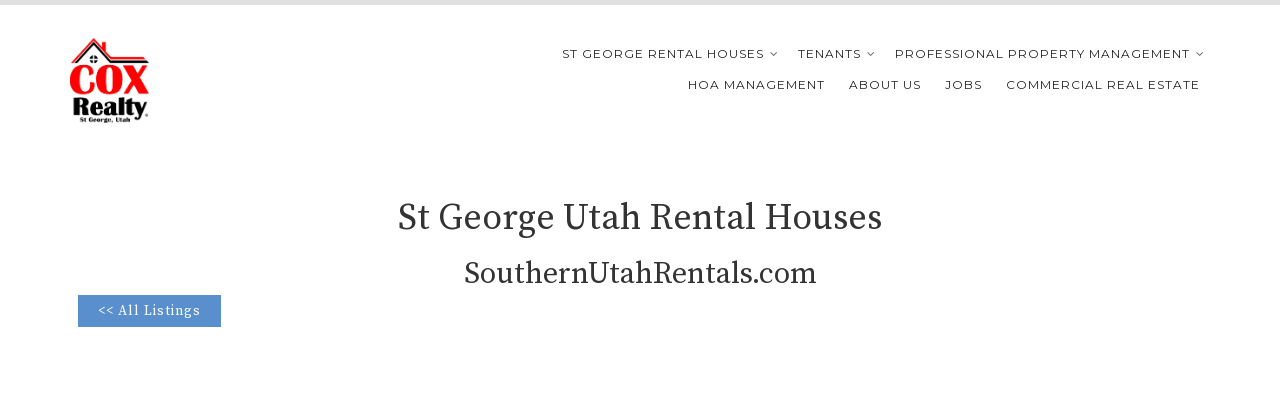

--- FILE ---
content_type: text/html; charset=UTF-8
request_url: https://coxrealtyutah.com/st-george-rental-house/?lid=24d379eb-1515-42dd-834c-b58a10a01aeb
body_size: 11178
content:
<!DOCTYPE html>
<html lang="en-US">
<head>
    <meta charset="UTF-8">
    <meta name="viewport" content="width=device-width, initial-scale=1">
    <link rel="profile" href="https://gmpg.org/xfn/11">
    <link rel="pingback" href="https://coxrealtyutah.com/xmlrpc.php">

    <meta name='robots' content='index, follow, max-image-preview:large, max-snippet:-1, max-video-preview:-1' />

	<!-- This site is optimized with the Yoast SEO plugin v26.7 - https://yoast.com/wordpress/plugins/seo/ -->
	<title>St George Rental Houses - Cox Realty® - SouthernUtahRentals.com</title>
	<meta name="description" content="Cox Realty has the best homes for rent in St George Utah area at SouthernUtahRentals.com including single family, townhomes, and condos." />
	<link rel="canonical" href="https://coxrealtyutah.com/st-george-rental-house/" />
	<meta property="og:locale" content="en_US" />
	<meta property="og:type" content="article" />
	<meta property="og:title" content="Cox Realty Rental Houses - SouthernUtahRentals.com" />
	<meta property="og:description" content="Find the best homes for rent in St George Utah area at SouthernUtahRentals.com by Cox Realty" />
	<meta property="og:url" content="https://coxrealtyutah.com/st-george-rental-house/" />
	<meta property="og:site_name" content="Cox Realty®" />
	<meta property="article:publisher" content="https://facebook.com/coxrealtyutah" />
	<meta property="article:modified_time" content="2024-03-02T00:38:30+00:00" />
	<meta property="og:image" content="https://coxrealtyutah.com/wp-content/uploads/2021/01/cropped-Cox-Realty-Logo.png" />
	<meta property="og:image:width" content="326" />
	<meta property="og:image:height" content="348" />
	<meta property="og:image:type" content="image/png" />
	<meta name="twitter:card" content="summary_large_image" />
	<meta name="twitter:title" content="Cox Realty Rental Houses - SouthernUtahRentals.com" />
	<meta name="twitter:description" content="Find the best homes for rent in St George Utah area at SouthernUtahRentals.com by Cox Realty" />
	<meta name="twitter:image" content="https://coxrealtyutah.com/wp-content/uploads/2021/01/cropped-Cox-Realty-Logo.png" />
	<meta name="twitter:label1" content="Est. reading time" />
	<meta name="twitter:data1" content="2 minutes" />
	<script type="application/ld+json" class="yoast-schema-graph">{"@context":"https://schema.org","@graph":[{"@type":"WebPage","@id":"https://coxrealtyutah.com/st-george-rental-house/","url":"https://coxrealtyutah.com/st-george-rental-house/","name":"St George Rental Houses - Cox Realty® - SouthernUtahRentals.com","isPartOf":{"@id":"https://coxrealtyutah.com/#website"},"primaryImageOfPage":{"@id":"https://coxrealtyutah.com/st-george-rental-house/#primaryimage"},"image":{"@id":"https://coxrealtyutah.com/st-george-rental-house/#primaryimage"},"thumbnailUrl":"https://coxrealtyutah.com/wp-content/uploads/2021/01/cropped-Cox-Realty-Logo.png","datePublished":"2021-01-25T06:18:51+00:00","dateModified":"2024-03-02T00:38:30+00:00","description":"Cox Realty has the best homes for rent in St George Utah area at SouthernUtahRentals.com including single family, townhomes, and condos.","inLanguage":"en-US","potentialAction":[{"@type":"ReadAction","target":["https://coxrealtyutah.com/st-george-rental-house/"]}]},{"@type":"ImageObject","inLanguage":"en-US","@id":"https://coxrealtyutah.com/st-george-rental-house/#primaryimage","url":"https://coxrealtyutah.com/wp-content/uploads/2021/01/cropped-Cox-Realty-Logo.png","contentUrl":"https://coxrealtyutah.com/wp-content/uploads/2021/01/cropped-Cox-Realty-Logo.png","width":326,"height":348},{"@type":"WebSite","@id":"https://coxrealtyutah.com/#website","url":"https://coxrealtyutah.com/","name":"Cox Realty®","description":"St George Utah Real Estate","publisher":{"@id":"https://coxrealtyutah.com/#organization"},"potentialAction":[{"@type":"SearchAction","target":{"@type":"EntryPoint","urlTemplate":"https://coxrealtyutah.com/?s={search_term_string}"},"query-input":{"@type":"PropertyValueSpecification","valueRequired":true,"valueName":"search_term_string"}}],"inLanguage":"en-US"},{"@type":"Organization","@id":"https://coxrealtyutah.com/#organization","name":"Cox Realty","url":"https://coxrealtyutah.com/","logo":{"@type":"ImageObject","inLanguage":"en-US","@id":"https://coxrealtyutah.com/#/schema/logo/image/","url":"https://coxrealtyutah.com/wp-content/uploads/2021/01/cropped-Cox-Realty-Logo.png","contentUrl":"https://coxrealtyutah.com/wp-content/uploads/2021/01/cropped-Cox-Realty-Logo.png","width":326,"height":348,"caption":"Cox Realty"},"image":{"@id":"https://coxrealtyutah.com/#/schema/logo/image/"},"sameAs":["https://facebook.com/coxrealtyutah","https://www.linkedin.com/company/cox-realty"]}]}</script>
	<!-- / Yoast SEO plugin. -->


<link rel='dns-prefetch' href='//fonts.googleapis.com' />
<link rel="alternate" type="application/rss+xml" title="Cox Realty® &raquo; Feed" href="https://coxrealtyutah.com/feed/" />
<link rel="alternate" type="application/rss+xml" title="Cox Realty® &raquo; Comments Feed" href="https://coxrealtyutah.com/comments/feed/" />
<link rel="alternate" title="oEmbed (JSON)" type="application/json+oembed" href="https://coxrealtyutah.com/wp-json/oembed/1.0/embed?url=https%3A%2F%2Fcoxrealtyutah.com%2Fst-george-rental-house%2F" />
<link rel="alternate" title="oEmbed (XML)" type="text/xml+oembed" href="https://coxrealtyutah.com/wp-json/oembed/1.0/embed?url=https%3A%2F%2Fcoxrealtyutah.com%2Fst-george-rental-house%2F&#038;format=xml" />
<style id='wp-img-auto-sizes-contain-inline-css' type='text/css'>
img:is([sizes=auto i],[sizes^="auto," i]){contain-intrinsic-size:3000px 1500px}
/*# sourceURL=wp-img-auto-sizes-contain-inline-css */
</style>
<style id='wp-emoji-styles-inline-css' type='text/css'>

	img.wp-smiley, img.emoji {
		display: inline !important;
		border: none !important;
		box-shadow: none !important;
		height: 1em !important;
		width: 1em !important;
		margin: 0 0.07em !important;
		vertical-align: -0.1em !important;
		background: none !important;
		padding: 0 !important;
	}
/*# sourceURL=wp-emoji-styles-inline-css */
</style>
<style id='wp-block-library-inline-css' type='text/css'>
:root{--wp-block-synced-color:#7a00df;--wp-block-synced-color--rgb:122,0,223;--wp-bound-block-color:var(--wp-block-synced-color);--wp-editor-canvas-background:#ddd;--wp-admin-theme-color:#007cba;--wp-admin-theme-color--rgb:0,124,186;--wp-admin-theme-color-darker-10:#006ba1;--wp-admin-theme-color-darker-10--rgb:0,107,160.5;--wp-admin-theme-color-darker-20:#005a87;--wp-admin-theme-color-darker-20--rgb:0,90,135;--wp-admin-border-width-focus:2px}@media (min-resolution:192dpi){:root{--wp-admin-border-width-focus:1.5px}}.wp-element-button{cursor:pointer}:root .has-very-light-gray-background-color{background-color:#eee}:root .has-very-dark-gray-background-color{background-color:#313131}:root .has-very-light-gray-color{color:#eee}:root .has-very-dark-gray-color{color:#313131}:root .has-vivid-green-cyan-to-vivid-cyan-blue-gradient-background{background:linear-gradient(135deg,#00d084,#0693e3)}:root .has-purple-crush-gradient-background{background:linear-gradient(135deg,#34e2e4,#4721fb 50%,#ab1dfe)}:root .has-hazy-dawn-gradient-background{background:linear-gradient(135deg,#faaca8,#dad0ec)}:root .has-subdued-olive-gradient-background{background:linear-gradient(135deg,#fafae1,#67a671)}:root .has-atomic-cream-gradient-background{background:linear-gradient(135deg,#fdd79a,#004a59)}:root .has-nightshade-gradient-background{background:linear-gradient(135deg,#330968,#31cdcf)}:root .has-midnight-gradient-background{background:linear-gradient(135deg,#020381,#2874fc)}:root{--wp--preset--font-size--normal:16px;--wp--preset--font-size--huge:42px}.has-regular-font-size{font-size:1em}.has-larger-font-size{font-size:2.625em}.has-normal-font-size{font-size:var(--wp--preset--font-size--normal)}.has-huge-font-size{font-size:var(--wp--preset--font-size--huge)}.has-text-align-center{text-align:center}.has-text-align-left{text-align:left}.has-text-align-right{text-align:right}.has-fit-text{white-space:nowrap!important}#end-resizable-editor-section{display:none}.aligncenter{clear:both}.items-justified-left{justify-content:flex-start}.items-justified-center{justify-content:center}.items-justified-right{justify-content:flex-end}.items-justified-space-between{justify-content:space-between}.screen-reader-text{border:0;clip-path:inset(50%);height:1px;margin:-1px;overflow:hidden;padding:0;position:absolute;width:1px;word-wrap:normal!important}.screen-reader-text:focus{background-color:#ddd;clip-path:none;color:#444;display:block;font-size:1em;height:auto;left:5px;line-height:normal;padding:15px 23px 14px;text-decoration:none;top:5px;width:auto;z-index:100000}html :where(.has-border-color){border-style:solid}html :where([style*=border-top-color]){border-top-style:solid}html :where([style*=border-right-color]){border-right-style:solid}html :where([style*=border-bottom-color]){border-bottom-style:solid}html :where([style*=border-left-color]){border-left-style:solid}html :where([style*=border-width]){border-style:solid}html :where([style*=border-top-width]){border-top-style:solid}html :where([style*=border-right-width]){border-right-style:solid}html :where([style*=border-bottom-width]){border-bottom-style:solid}html :where([style*=border-left-width]){border-left-style:solid}html :where(img[class*=wp-image-]){height:auto;max-width:100%}:where(figure){margin:0 0 1em}html :where(.is-position-sticky){--wp-admin--admin-bar--position-offset:var(--wp-admin--admin-bar--height,0px)}@media screen and (max-width:600px){html :where(.is-position-sticky){--wp-admin--admin-bar--position-offset:0px}}

/*# sourceURL=wp-block-library-inline-css */
</style><style id='wp-block-heading-inline-css' type='text/css'>
h1:where(.wp-block-heading).has-background,h2:where(.wp-block-heading).has-background,h3:where(.wp-block-heading).has-background,h4:where(.wp-block-heading).has-background,h5:where(.wp-block-heading).has-background,h6:where(.wp-block-heading).has-background{padding:1.25em 2.375em}h1.has-text-align-left[style*=writing-mode]:where([style*=vertical-lr]),h1.has-text-align-right[style*=writing-mode]:where([style*=vertical-rl]),h2.has-text-align-left[style*=writing-mode]:where([style*=vertical-lr]),h2.has-text-align-right[style*=writing-mode]:where([style*=vertical-rl]),h3.has-text-align-left[style*=writing-mode]:where([style*=vertical-lr]),h3.has-text-align-right[style*=writing-mode]:where([style*=vertical-rl]),h4.has-text-align-left[style*=writing-mode]:where([style*=vertical-lr]),h4.has-text-align-right[style*=writing-mode]:where([style*=vertical-rl]),h5.has-text-align-left[style*=writing-mode]:where([style*=vertical-lr]),h5.has-text-align-right[style*=writing-mode]:where([style*=vertical-rl]),h6.has-text-align-left[style*=writing-mode]:where([style*=vertical-lr]),h6.has-text-align-right[style*=writing-mode]:where([style*=vertical-rl]){rotate:180deg}
/*# sourceURL=https://coxrealtyutah.com/wp-includes/blocks/heading/style.min.css */
</style>
<style id='wp-block-paragraph-inline-css' type='text/css'>
.is-small-text{font-size:.875em}.is-regular-text{font-size:1em}.is-large-text{font-size:2.25em}.is-larger-text{font-size:3em}.has-drop-cap:not(:focus):first-letter{float:left;font-size:8.4em;font-style:normal;font-weight:100;line-height:.68;margin:.05em .1em 0 0;text-transform:uppercase}body.rtl .has-drop-cap:not(:focus):first-letter{float:none;margin-left:.1em}p.has-drop-cap.has-background{overflow:hidden}:root :where(p.has-background){padding:1.25em 2.375em}:where(p.has-text-color:not(.has-link-color)) a{color:inherit}p.has-text-align-left[style*="writing-mode:vertical-lr"],p.has-text-align-right[style*="writing-mode:vertical-rl"]{rotate:180deg}
/*# sourceURL=https://coxrealtyutah.com/wp-includes/blocks/paragraph/style.min.css */
</style>
<style id='global-styles-inline-css' type='text/css'>
:root{--wp--preset--aspect-ratio--square: 1;--wp--preset--aspect-ratio--4-3: 4/3;--wp--preset--aspect-ratio--3-4: 3/4;--wp--preset--aspect-ratio--3-2: 3/2;--wp--preset--aspect-ratio--2-3: 2/3;--wp--preset--aspect-ratio--16-9: 16/9;--wp--preset--aspect-ratio--9-16: 9/16;--wp--preset--color--black: #000000;--wp--preset--color--cyan-bluish-gray: #abb8c3;--wp--preset--color--white: #ffffff;--wp--preset--color--pale-pink: #f78da7;--wp--preset--color--vivid-red: #cf2e2e;--wp--preset--color--luminous-vivid-orange: #ff6900;--wp--preset--color--luminous-vivid-amber: #fcb900;--wp--preset--color--light-green-cyan: #7bdcb5;--wp--preset--color--vivid-green-cyan: #00d084;--wp--preset--color--pale-cyan-blue: #8ed1fc;--wp--preset--color--vivid-cyan-blue: #0693e3;--wp--preset--color--vivid-purple: #9b51e0;--wp--preset--gradient--vivid-cyan-blue-to-vivid-purple: linear-gradient(135deg,rgb(6,147,227) 0%,rgb(155,81,224) 100%);--wp--preset--gradient--light-green-cyan-to-vivid-green-cyan: linear-gradient(135deg,rgb(122,220,180) 0%,rgb(0,208,130) 100%);--wp--preset--gradient--luminous-vivid-amber-to-luminous-vivid-orange: linear-gradient(135deg,rgb(252,185,0) 0%,rgb(255,105,0) 100%);--wp--preset--gradient--luminous-vivid-orange-to-vivid-red: linear-gradient(135deg,rgb(255,105,0) 0%,rgb(207,46,46) 100%);--wp--preset--gradient--very-light-gray-to-cyan-bluish-gray: linear-gradient(135deg,rgb(238,238,238) 0%,rgb(169,184,195) 100%);--wp--preset--gradient--cool-to-warm-spectrum: linear-gradient(135deg,rgb(74,234,220) 0%,rgb(151,120,209) 20%,rgb(207,42,186) 40%,rgb(238,44,130) 60%,rgb(251,105,98) 80%,rgb(254,248,76) 100%);--wp--preset--gradient--blush-light-purple: linear-gradient(135deg,rgb(255,206,236) 0%,rgb(152,150,240) 100%);--wp--preset--gradient--blush-bordeaux: linear-gradient(135deg,rgb(254,205,165) 0%,rgb(254,45,45) 50%,rgb(107,0,62) 100%);--wp--preset--gradient--luminous-dusk: linear-gradient(135deg,rgb(255,203,112) 0%,rgb(199,81,192) 50%,rgb(65,88,208) 100%);--wp--preset--gradient--pale-ocean: linear-gradient(135deg,rgb(255,245,203) 0%,rgb(182,227,212) 50%,rgb(51,167,181) 100%);--wp--preset--gradient--electric-grass: linear-gradient(135deg,rgb(202,248,128) 0%,rgb(113,206,126) 100%);--wp--preset--gradient--midnight: linear-gradient(135deg,rgb(2,3,129) 0%,rgb(40,116,252) 100%);--wp--preset--font-size--small: 13px;--wp--preset--font-size--medium: 20px;--wp--preset--font-size--large: 36px;--wp--preset--font-size--x-large: 42px;--wp--preset--spacing--20: 0.44rem;--wp--preset--spacing--30: 0.67rem;--wp--preset--spacing--40: 1rem;--wp--preset--spacing--50: 1.5rem;--wp--preset--spacing--60: 2.25rem;--wp--preset--spacing--70: 3.38rem;--wp--preset--spacing--80: 5.06rem;--wp--preset--shadow--natural: 6px 6px 9px rgba(0, 0, 0, 0.2);--wp--preset--shadow--deep: 12px 12px 50px rgba(0, 0, 0, 0.4);--wp--preset--shadow--sharp: 6px 6px 0px rgba(0, 0, 0, 0.2);--wp--preset--shadow--outlined: 6px 6px 0px -3px rgb(255, 255, 255), 6px 6px rgb(0, 0, 0);--wp--preset--shadow--crisp: 6px 6px 0px rgb(0, 0, 0);}:where(.is-layout-flex){gap: 0.5em;}:where(.is-layout-grid){gap: 0.5em;}body .is-layout-flex{display: flex;}.is-layout-flex{flex-wrap: wrap;align-items: center;}.is-layout-flex > :is(*, div){margin: 0;}body .is-layout-grid{display: grid;}.is-layout-grid > :is(*, div){margin: 0;}:where(.wp-block-columns.is-layout-flex){gap: 2em;}:where(.wp-block-columns.is-layout-grid){gap: 2em;}:where(.wp-block-post-template.is-layout-flex){gap: 1.25em;}:where(.wp-block-post-template.is-layout-grid){gap: 1.25em;}.has-black-color{color: var(--wp--preset--color--black) !important;}.has-cyan-bluish-gray-color{color: var(--wp--preset--color--cyan-bluish-gray) !important;}.has-white-color{color: var(--wp--preset--color--white) !important;}.has-pale-pink-color{color: var(--wp--preset--color--pale-pink) !important;}.has-vivid-red-color{color: var(--wp--preset--color--vivid-red) !important;}.has-luminous-vivid-orange-color{color: var(--wp--preset--color--luminous-vivid-orange) !important;}.has-luminous-vivid-amber-color{color: var(--wp--preset--color--luminous-vivid-amber) !important;}.has-light-green-cyan-color{color: var(--wp--preset--color--light-green-cyan) !important;}.has-vivid-green-cyan-color{color: var(--wp--preset--color--vivid-green-cyan) !important;}.has-pale-cyan-blue-color{color: var(--wp--preset--color--pale-cyan-blue) !important;}.has-vivid-cyan-blue-color{color: var(--wp--preset--color--vivid-cyan-blue) !important;}.has-vivid-purple-color{color: var(--wp--preset--color--vivid-purple) !important;}.has-black-background-color{background-color: var(--wp--preset--color--black) !important;}.has-cyan-bluish-gray-background-color{background-color: var(--wp--preset--color--cyan-bluish-gray) !important;}.has-white-background-color{background-color: var(--wp--preset--color--white) !important;}.has-pale-pink-background-color{background-color: var(--wp--preset--color--pale-pink) !important;}.has-vivid-red-background-color{background-color: var(--wp--preset--color--vivid-red) !important;}.has-luminous-vivid-orange-background-color{background-color: var(--wp--preset--color--luminous-vivid-orange) !important;}.has-luminous-vivid-amber-background-color{background-color: var(--wp--preset--color--luminous-vivid-amber) !important;}.has-light-green-cyan-background-color{background-color: var(--wp--preset--color--light-green-cyan) !important;}.has-vivid-green-cyan-background-color{background-color: var(--wp--preset--color--vivid-green-cyan) !important;}.has-pale-cyan-blue-background-color{background-color: var(--wp--preset--color--pale-cyan-blue) !important;}.has-vivid-cyan-blue-background-color{background-color: var(--wp--preset--color--vivid-cyan-blue) !important;}.has-vivid-purple-background-color{background-color: var(--wp--preset--color--vivid-purple) !important;}.has-black-border-color{border-color: var(--wp--preset--color--black) !important;}.has-cyan-bluish-gray-border-color{border-color: var(--wp--preset--color--cyan-bluish-gray) !important;}.has-white-border-color{border-color: var(--wp--preset--color--white) !important;}.has-pale-pink-border-color{border-color: var(--wp--preset--color--pale-pink) !important;}.has-vivid-red-border-color{border-color: var(--wp--preset--color--vivid-red) !important;}.has-luminous-vivid-orange-border-color{border-color: var(--wp--preset--color--luminous-vivid-orange) !important;}.has-luminous-vivid-amber-border-color{border-color: var(--wp--preset--color--luminous-vivid-amber) !important;}.has-light-green-cyan-border-color{border-color: var(--wp--preset--color--light-green-cyan) !important;}.has-vivid-green-cyan-border-color{border-color: var(--wp--preset--color--vivid-green-cyan) !important;}.has-pale-cyan-blue-border-color{border-color: var(--wp--preset--color--pale-cyan-blue) !important;}.has-vivid-cyan-blue-border-color{border-color: var(--wp--preset--color--vivid-cyan-blue) !important;}.has-vivid-purple-border-color{border-color: var(--wp--preset--color--vivid-purple) !important;}.has-vivid-cyan-blue-to-vivid-purple-gradient-background{background: var(--wp--preset--gradient--vivid-cyan-blue-to-vivid-purple) !important;}.has-light-green-cyan-to-vivid-green-cyan-gradient-background{background: var(--wp--preset--gradient--light-green-cyan-to-vivid-green-cyan) !important;}.has-luminous-vivid-amber-to-luminous-vivid-orange-gradient-background{background: var(--wp--preset--gradient--luminous-vivid-amber-to-luminous-vivid-orange) !important;}.has-luminous-vivid-orange-to-vivid-red-gradient-background{background: var(--wp--preset--gradient--luminous-vivid-orange-to-vivid-red) !important;}.has-very-light-gray-to-cyan-bluish-gray-gradient-background{background: var(--wp--preset--gradient--very-light-gray-to-cyan-bluish-gray) !important;}.has-cool-to-warm-spectrum-gradient-background{background: var(--wp--preset--gradient--cool-to-warm-spectrum) !important;}.has-blush-light-purple-gradient-background{background: var(--wp--preset--gradient--blush-light-purple) !important;}.has-blush-bordeaux-gradient-background{background: var(--wp--preset--gradient--blush-bordeaux) !important;}.has-luminous-dusk-gradient-background{background: var(--wp--preset--gradient--luminous-dusk) !important;}.has-pale-ocean-gradient-background{background: var(--wp--preset--gradient--pale-ocean) !important;}.has-electric-grass-gradient-background{background: var(--wp--preset--gradient--electric-grass) !important;}.has-midnight-gradient-background{background: var(--wp--preset--gradient--midnight) !important;}.has-small-font-size{font-size: var(--wp--preset--font-size--small) !important;}.has-medium-font-size{font-size: var(--wp--preset--font-size--medium) !important;}.has-large-font-size{font-size: var(--wp--preset--font-size--large) !important;}.has-x-large-font-size{font-size: var(--wp--preset--font-size--x-large) !important;}
/*# sourceURL=global-styles-inline-css */
</style>

<style id='classic-theme-styles-inline-css' type='text/css'>
/*! This file is auto-generated */
.wp-block-button__link{color:#fff;background-color:#32373c;border-radius:9999px;box-shadow:none;text-decoration:none;padding:calc(.667em + 2px) calc(1.333em + 2px);font-size:1.125em}.wp-block-file__button{background:#32373c;color:#fff;text-decoration:none}
/*# sourceURL=/wp-includes/css/classic-themes.min.css */
</style>
<link rel='stylesheet' id='awsm-jobs-general-css' href='https://coxrealtyutah.com/wp-content/plugins/wp-job-openings/assets/css/general.min.css?ver=3.5.4' type='text/css' media='all' />
<link rel='stylesheet' id='awsm-jobs-style-css' href='https://coxrealtyutah.com/wp-content/plugins/wp-job-openings/assets/css/style.min.css?ver=3.5.4' type='text/css' media='all' />
<link rel='stylesheet' id='contact-form-7-css' href='https://coxrealtyutah.com/wp-content/plugins/contact-form-7/includes/css/styles.css?ver=6.1.1' type='text/css' media='all' />
<link rel='stylesheet' id='sm-style-css' href='https://coxrealtyutah.com/wp-content/plugins/wp-show-more/wpsm-style.css?ver=6.9' type='text/css' media='all' />
<link rel='stylesheet' id='wpre-style-css' href='https://coxrealtyutah.com/wp-content/themes/wp-real-estate/style.css?ver=6.9' type='text/css' media='all' />
<link rel='stylesheet' id='wpre-title-font-css' href='//fonts.googleapis.com/css?family=Montserrat%3A100%2C300%2C400%2C700&#038;ver=6.9' type='text/css' media='all' />
<link rel='stylesheet' id='wpre-body-font-css' href='//fonts.googleapis.com/css?family=Source+Serif+Pro%3A100%2C300%2C400%2C700&#038;ver=6.9' type='text/css' media='all' />
<link rel='stylesheet' id='font-awesome-css' href='https://coxrealtyutah.com/wp-content/themes/wp-real-estate/assets/font-awesome/css/font-awesome.min.css?ver=6.9' type='text/css' media='all' />
<link rel='stylesheet' id='bootstrap-css' href='https://coxrealtyutah.com/wp-content/themes/wp-real-estate/assets/bootstrap/css/bootstrap.min.css?ver=6.9' type='text/css' media='all' />
<link rel='stylesheet' id='hover-css-css' href='https://coxrealtyutah.com/wp-content/themes/wp-real-estate/assets/css/hover.min.css?ver=6.9' type='text/css' media='all' />
<link rel='stylesheet' id='wpre-main-theme-style-css' href='https://coxrealtyutah.com/wp-content/themes/wp-real-estate/assets/theme-styles/css/default.css' type='text/css' media='all' />
<style id='wpre-main-theme-style-inline-css' type='text/css'>
#masthead h1.site-title a { color: #000; }.site-description { color: #777777; }#masthead .site-branding #text-title-desc { display: none; }
/*# sourceURL=wpre-main-theme-style-inline-css */
</style>
<link rel='stylesheet' id='apfl-pp-style-css' href='https://coxrealtyutah.com/wp-content/plugins/listings-for-appfolio-pro/css/style.css?ver=6.9' type='text/css' media='all' />
<link rel='stylesheet' id='apfl-pp-gall-style-css' href='https://coxrealtyutah.com/wp-content/plugins/listings-for-appfolio-pro/css/gallery.css?ver=6.9' type='text/css' media='all' />
<link rel='stylesheet' id='fullwidth-template-css' href='https://coxrealtyutah.com/wp-content/plugins/fullwidth-templates/assets/css/fullwidth-template.css?ver=6.9' type='text/css' media='all' />
<script type="text/javascript" src="https://coxrealtyutah.com/wp-includes/js/jquery/jquery.min.js?ver=3.7.1" id="jquery-core-js"></script>
<script type="text/javascript" src="https://coxrealtyutah.com/wp-includes/js/jquery/jquery-migrate.min.js?ver=3.4.1" id="jquery-migrate-js"></script>
<script type="text/javascript" id="wpm-6310-ajax-script-js-extra">
/* <![CDATA[ */
var my_ajax_object = {"ajax_url":"https://coxrealtyutah.com/wp-admin/admin-ajax.php"};
//# sourceURL=wpm-6310-ajax-script-js-extra
/* ]]> */
</script>
<script type="text/javascript" src="https://coxrealtyutah.com/wp-content/plugins/team-showcase-supreme/assets/js/ajaxdata.js?ver=6.9" id="wpm-6310-ajax-script-js"></script>
<script type="text/javascript" id="wpre-externaljs-js-extra">
/* <![CDATA[ */
var wpre_menu_obj = {"menu_text":"Navigation \u2026"};
//# sourceURL=wpre-externaljs-js-extra
/* ]]> */
</script>
<script type="text/javascript" src="https://coxrealtyutah.com/wp-content/themes/wp-real-estate/js/external.js?ver=20120206" id="wpre-externaljs-js"></script>
<script type="text/javascript" src="https://coxrealtyutah.com/wp-content/themes/wp-real-estate/js/custom.js?ver=6.9" id="wpre-custom-js-js"></script>
<script type="text/javascript" src="https://coxrealtyutah.com/wp-content/plugins/listings-for-appfolio-pro/js/main.js?ver=6.9" id="apfl-pp-script-js"></script>
<link rel="https://api.w.org/" href="https://coxrealtyutah.com/wp-json/" /><link rel="alternate" title="JSON" type="application/json" href="https://coxrealtyutah.com/wp-json/wp/v2/pages/53" /><link rel="EditURI" type="application/rsd+xml" title="RSD" href="https://coxrealtyutah.com/xmlrpc.php?rsd" />
<meta name="generator" content="WordPress 6.9" />
<link rel='shortlink' href='https://coxrealtyutah.com/?p=53' />
<style>@media only screen and (min-width: 768px) {}@media only screen and (max-width: 1200px) and (min-width: 768px) {}.listing-filters input[type="submit"]{
				color: #ffffff;
			}.listing-filters input[type="submit"]{
				background: #ff6600;
			}.main-listings-page .listing-item span.rent-price, .main-listings-page .listing-item span.rent-price-off{
				color: #ffffff;
			}.main-listings-page .listing-item span.rent-price, .main-listings-page .listing-item span.rent-price-off{
				background: #;
			}.main-listings-page .listing-item span.lstng-avail, .main-listings-page .listing-item span.lstng-avail-off{
				color: #ffffff;
			}.main-listings-page .listing-item span.lstng-avail, .main-listings-page .listing-item span.lstng-avail-off{
				background: #ff6600;
			}.main-listings-page .listing-item .btns .more_detail_btn{
				color: #ffffff;
			}.main-listings-page .listing-item .btns .more_detail_btn{
				background: #598fcd;
			}.main-listings-page .listing-item .btns .more_detail_btn:hover{
				color: #ffffff;
			}.main-listings-page .listing-item .btns .more_detail_btn:hover{
				background: #444444;
			}.main-listings-page .listing-item .btns .apply_btn{
				color: #ffffff;
			}.main-listings-page .listing-item .btns .apply_btn{
				background: #598fcd;
			}.main-listings-page .listing-item .btns .apply_btn:hover{
				color: #ffffff;
			}.main-listings-page .listing-item .btns .apply_btn:hover{
				background: #444444;
			}.details-right .rent-hdng{
				color: #ff6600;
			}</style><link rel="icon" href="https://coxrealtyutah.com/wp-content/uploads/2021/01/Cox-Realty-Icon-150x150.ico" sizes="32x32" />
<link rel="icon" href="https://coxrealtyutah.com/wp-content/uploads/2021/01/Cox-Realty-Icon.ico" sizes="192x192" />
<link rel="apple-touch-icon" href="https://coxrealtyutah.com/wp-content/uploads/2021/01/Cox-Realty-Icon.ico" />
<meta name="msapplication-TileImage" content="https://coxrealtyutah.com/wp-content/uploads/2021/01/Cox-Realty-Icon.ico" />
</head>
<body class="wp-singular page-template page-template-template-page-builder page-template-template-page-builder-php page page-id-53 page-parent wp-custom-logo wp-theme-wp-real-estate fpt-template fpt-template-wp-real-estate">
<div id="page" class="hfeed site">
	<a class="skip-link screen-reader-text" href="#content">Skip to content</a>
		
	<header id="masthead" class="site-header" role="banner">
    <div class="container">

        <div class="site-branding col-md-4 col-sm-12">
                            <div id="site-logo">
                    <a href="https://coxrealtyutah.com/" class="custom-logo-link" rel="home"><img width="326" height="355" src="https://coxrealtyutah.com/wp-content/uploads/2021/01/Cox-Realty-Logo.png" class="custom-logo" alt="Cox Realty®" decoding="async" fetchpriority="high" srcset="https://coxrealtyutah.com/wp-content/uploads/2021/01/Cox-Realty-Logo.png 326w, https://coxrealtyutah.com/wp-content/uploads/2021/01/Cox-Realty-Logo-275x300.png 275w" sizes="(max-width: 326px) 100vw, 326px" /></a>                </div>
                        <div id="text-title-desc">
                <h1 class="site-title title-font"><a href="https://coxrealtyutah.com/" rel="home">Cox Realty®</a></h1>
                <h2 class="site-description">St George Utah Real Estate</h2>
            </div>
        </div>

        <nav id="site-navigation" class="main-navigation col-md-8 col-sm-12 title-font" role="navigation">
    <div class="menu-realestate-header-menu-container"><ul id="menu-realestate-header-menu" class="menu"><li id="menu-item-54" class="menu-item menu-item-type-post_type menu-item-object-page current-menu-item page_item page-item-53 current_page_item current-menu-ancestor current-menu-parent current_page_parent current_page_ancestor menu-item-has-children"><a href="https://coxrealtyutah.com/st-george-rental-house/"></i>St George Rental Houses</a>
<ul class="sub-menu">
	<li id="menu-item-377" class="menu-item menu-item-type-post_type menu-item-object-page current-menu-item page_item page-item-53 current_page_item"><a href="https://coxrealtyutah.com/st-george-rental-house/"></i>Available Rentals</a></li>
	<li id="menu-item-268" class="menu-item menu-item-type-post_type menu-item-object-page"><a href="https://coxrealtyutah.com/st-george-rental-house/co-signer/"></i>Co-Signer</a></li>
	<li id="menu-item-210" class="menu-item menu-item-type-post_type menu-item-object-page"><a href="https://coxrealtyutah.com/st-george-rental-house/late-fees/"></i>Late Fees</a></li>
	<li id="menu-item-529" class="menu-item menu-item-type-post_type menu-item-object-page"><a href="https://coxrealtyutah.com/st-george-rental-house/property-management-trust-account/"></i>Property Management Trust Account</a></li>
	<li id="menu-item-76" class="menu-item menu-item-type-post_type menu-item-object-page"><a href="https://coxrealtyutah.com/st-george-rental-house/rental-house-screening-criteria/"></i>Rental House Screening Criteria</a></li>
	<li id="menu-item-287" class="menu-item menu-item-type-post_type menu-item-object-page"><a href="https://coxrealtyutah.com/st-george-rental-house/renters-insurance/"></i>Renters Insurance</a></li>
	<li id="menu-item-196" class="menu-item menu-item-type-post_type menu-item-object-page"><a href="https://coxrealtyutah.com/st-george-rental-house/roommates/"></i>Multiple Adult Occupants/Roommates</a></li>
	<li id="menu-item-240" class="menu-item menu-item-type-post_type menu-item-object-page"><a href="https://coxrealtyutah.com/st-george-rental-house/security-deposit/"></i>Security Deposits and Move-Out Charges</a></li>
	<li id="menu-item-168" class="menu-item menu-item-type-post_type menu-item-object-page"><a href="https://coxrealtyutah.com/st-george-rental-house/support-and-service-animals/"></i>Support and Service Animals</a></li>
	<li id="menu-item-258" class="menu-item menu-item-type-post_type menu-item-object-page"><a href="https://coxrealtyutah.com/st-george-rental-house/tenant-good-faith-estimate/"></i>Tenant Good Faith Estimate</a></li>
</ul>
</li>
<li id="menu-item-68" class="menu-item menu-item-type-post_type menu-item-object-page menu-item-has-children"><a href="https://coxrealtyutah.com/tenants/"></i>Tenants</a>
<ul class="sub-menu">
	<li id="menu-item-378" class="menu-item menu-item-type-post_type menu-item-object-page"><a href="https://coxrealtyutah.com/tenants/"></i>Tenant Information</a></li>
	<li id="menu-item-390" class="menu-item menu-item-type-post_type menu-item-object-page"><a href="https://coxrealtyutah.com/tenants/landscaping-and-yard-maintenance-guidelines/"></i>Landscaping and Yard Maintenance Guidelines</a></li>
	<li id="menu-item-89" class="menu-item menu-item-type-post_type menu-item-object-page"><a href="https://coxrealtyutah.com/tenants/maintenance-requests/"></i>Maintenance Requests</a></li>
	<li id="menu-item-78" class="menu-item menu-item-type-post_type menu-item-object-page"><a href="https://coxrealtyutah.com/tenants/move-in-and-move-out-process/"></i>Move In and Move Out Process</a></li>
	<li id="menu-item-637" class="menu-item menu-item-type-post_type menu-item-object-page"><a href="https://coxrealtyutah.com/tenants/periodic-inspections/"></i>Periodic Inspections</a></li>
	<li id="menu-item-77" class="menu-item menu-item-type-post_type menu-item-object-page"><a href="https://coxrealtyutah.com/tenants/utilities/"></i>Utility and HOA information</a></li>
</ul>
</li>
<li id="menu-item-87" class="menu-item menu-item-type-post_type menu-item-object-page menu-item-has-children"><a href="https://coxrealtyutah.com/professional-property-management/"></i>Professional Property Management</a>
<ul class="sub-menu">
	<li id="menu-item-94" class="menu-item menu-item-type-post_type menu-item-object-page"><a href="https://coxrealtyutah.com/professional-property-management/owner-portal/"></i>Owner Portal</a></li>
	<li id="menu-item-95" class="menu-item menu-item-type-post_type menu-item-object-page"><a href="https://coxrealtyutah.com/professional-property-management/our-technology/"></i>Our Technology</a></li>
	<li id="menu-item-114" class="menu-item menu-item-type-post_type menu-item-object-page"><a href="https://coxrealtyutah.com/professional-property-management/property-management-faqs/"></i>Property Management FAQs</a></li>
</ul>
</li>
<li id="menu-item-101" class="menu-item menu-item-type-post_type menu-item-object-page"><a href="https://coxrealtyutah.com/st-george-hoa-management/"></i>HOA Management</a></li>
<li id="menu-item-39" class="menu-item menu-item-type-post_type menu-item-object-page"><a href="https://coxrealtyutah.com/about/"></i>About Us</a></li>
<li id="menu-item-427" class="menu-item menu-item-type-post_type menu-item-object-page"><a href="https://coxrealtyutah.com/job-openings/"></i>Jobs</a></li>
<li id="menu-item-651" class="menu-item menu-item-type-post_type menu-item-object-page"><a href="https://coxrealtyutah.com/utah-commercial-real-estate/"></i>Commercial Real Estate</a></li>
</ul></div>
    <div class="social-icons">
            </div>
</nav><!-- #site-navigation -->
    </div>
</header><!-- #masthead -->	
	
		
		
			
				
		
	<div class="mega-container">
		
	
		<div id="content" class="site-content container">
<h1 class="wp-block-heading has-text-align-center">St George Utah Rental Houses</h1>



<h2 class="wp-block-heading has-text-align-center">SouthernUtahRentals.com</h2>



<div class="apfl-sl-wrapper" style="width: 100%; max-width: 100%;"><div style="margin-bottom: 2rem;"><a class="apfl-prmry-btn" href="https://coxrealtyutah.com/st-george-rental-house/" style="margin-left: 2%;"> << All Listings</a></div><div class="listing-sec"><div class="apfl-column apfl-two-fifth"></div><div class="apfl-column apfl-three-fifth"></div></div></div>



<p>&nbsp;</p>



<p>&nbsp;</p>
<p>&nbsp;</p>
<p>



<p>  </p>



<p></p>



<p> </p>



<p></p>


</p>
<hr>
<p>&nbsp;</p>
<p>&nbsp;</p>
<p>&nbsp;</p>
<p>&nbsp;</p>
<p>&nbsp;</p>
<p>&nbsp;</p>
<p>&nbsp;</p>
<p>&nbsp;</p>
<p>&nbsp;</p>
<p>&nbsp;</p>
<p>&nbsp;</p>
<p>&nbsp;</p>
<p>&nbsp;</p>
<hr>
<p>Cox Realty manages rental homes all over Southern Utah, including St George and Washington City. We have new homes coming available all the time.</p>
<p><!-- /wp:post-content --></p>
<p><!-- wp:paragraph --></p>
<p>When you are ready to find your next Southern Utah rental house visit <a href="http://www.SouthernUtahRentals.com">www.SouthernUtahRentals.com</a> to be taken directly to this list of some of the best rental homes in all of Washington County!</p>
<p><!-- /wp:paragraph --></p>
<p><!-- wp:paragraph --></p>
<p>No Matter what kind of rental property you are looking for check us out. We manage single family homes, townhomes, and condos. Many of these houses are new construction built by some of the areas top builders!</p>
<p><!-- /wp:paragraph --></p>
<p><!-- wp:paragraph --></p>
<p>Please review our <a href="https://coxrealtyutah.com/st-george-rental-house/rental-house-screening-criteria/">screening criteria</a> to ensure that we will be able to approve your rental application. We do not issue application fee refunds.<br />You can also review our <a href="https://coxrealtyutah.com/st-george-rental-house/security-deposit/">security deposit policy</a>.<br />We expect rent to be paid on time, however we know that occasionally circumstances may get in the way of paying on time. You can learn more about Cox Realty&#8217;s <a href="https://coxrealtyutah.com/st-george-rental-house/late-fees/">late fee policy</a>&nbsp;should you pay your rent late.</p>
<p>If applicable &#8211; learn our process for a <a href="https://coxrealtyutah.com/st-george-rental-house/support-and-service-animals/">Reasonable Accommodation Request for a Support or Service Animal</a> as well as our <a href="https://coxrealtyutah.com/st-george-rental-house/roommates/">Roommate policies and procedures</a>.</p>
<p><!-- /wp:paragraph --></p>
<p><!-- wp:paragraph --></p>
<p><!-- /wp:paragraph --></p>
<p><!-- wp:paragraph --></p>
<p>Please review our Utah <a href="https://coxrealtyutah.com/st-george-rental-house/tenant-good-faith-estimate/">HB0068 Tenant Good Faith Estimate</a> prior to applying for a home for rent from us so there are no surprises when you get a lease from us.</p>
<p><!-- /wp:paragraph --></p>
	</div><!-- #content -->

	 </div><!--.mega-container-->
 
	<footer id="colophon" class="site-footer" role="contentinfo">
		<div class="site-info container">
			
			<span class="sep">
				<p style="text-align: left;">Copyright <b>©</b> <time>2026</time> Cox Realty® LLC. All Rights Reserved. You can call Cox Realty at <a href="tel:4354144551">435-414-4551</a> or text us at <a href="sms://+13174514531">317-451-4531</a>.<br />
<span style="background-color: rgba(255, 255, 255, 0);">Cox Realty® LLC fully supports the principles of the <a href="https://www.hud.gov/sites/documents/FAIR_HOUSING_POSTER_ENG.PDF">Federal Fair <img class="alignright wp-image-473" src="/wp-content/uploads/2021/01/Equal-Housing-Opportunity.png" alt="Equal Housing Opportunity logo" width="64" height="57" />Housing</a> Act, the <a href="https://www.laborcommission.utah.gov/divisions/utah-antidiscrimination-and-labor-uald/fair-housing/">Utah Fair Housing Act</a> and the Equal Opportunity Act. </span></p>
<p>&nbsp;</p>
<p style="text-align: left;"><img class="alignleft" src="/wp-content/uploads/2021/01/Realtor.png" alt="Realtor logo" width="51" height="57" />Only real estate professionals who are members of the NATIONAL ASSOCIATION OF REALTORS<sup>®</sup> may call themselves REALTORS<sup>®</sup>. All REALTORS<sup>®</sup> must subscribe to NAR’s strict Code of Ethics, which is based on honesty, professionalism and the protection of the public.</span></p>
<p>&nbsp;</p>
<p style="text-align: left;"><img class="alignleft" src="/wp-content/uploads/2021/01/narpm-logo.svg" alt="National Association of Residential Property Managers (NARPM) logo" width="110" height="31" /></p>
<p style="text-align: left;">The National Association of Residential Property Managers (NARPM<span style="background-color: rgba(255, 255, 255, 0);"><sup>®</sup></span>) is an association of real estate professionals who know first-hand the unique problems and challenges of managing single-family and small residential properties.</p>
<p style="text-align: left;">Cox Realty® and the Cox Realty® logo are Registered Trademarks of Cox Realty LLC in the United States.</p>
<p><img class="alignnone size-full wp-image-688" src="https://coxrealtyutah.com/wp-content/uploads/2025/08/ERA-Header.png" alt="" width="258" height="115" /></p>
<p><a href="https://www.UtahRentals.org" target="_blank" rel="noopener"><img class="alignright wp-image-447" src="https://coxrealtyutah.com/wp-content/uploads/2022/09/UtahRentals.org-Listing-Member-214x300.jpg" alt="UtahRentals.org-Listing Member" width="68" height="95" /></a></p>
            </span>
		</div><!-- .site-info -->
	</footer><!-- #colophon -->
	
</div><!-- #page -->


<script type="speculationrules">
{"prefetch":[{"source":"document","where":{"and":[{"href_matches":"/*"},{"not":{"href_matches":["/wp-*.php","/wp-admin/*","/wp-content/uploads/*","/wp-content/*","/wp-content/plugins/*","/wp-content/themes/wp-real-estate/*","/*\\?(.+)"]}},{"not":{"selector_matches":"a[rel~=\"nofollow\"]"}},{"not":{"selector_matches":".no-prefetch, .no-prefetch a"}}]},"eagerness":"conservative"}]}
</script>
<script type="text/javascript" id="awsm-job-scripts-js-extra">
/* <![CDATA[ */
var awsmJobsPublic = {"ajaxurl":"https://coxrealtyutah.com/wp-admin/admin-ajax.php","is_tax_archive":"","is_search":"","job_id":"0","wp_max_upload_size":"2097152","deep_linking":{"search":true,"spec":true,"pagination":true},"i18n":{"loading_text":"Loading...","form_error_msg":{"general":"Error in submitting your application. Please try again later!","file_validation":"The file you have selected is too large."}},"vendors":{"selectric":true,"jquery_validation":true}};
var awsmJobsPublic = {"ajaxurl":"https://coxrealtyutah.com/wp-admin/admin-ajax.php","is_tax_archive":"","is_search":"","job_id":"0","wp_max_upload_size":"2097152","deep_linking":{"search":true,"spec":true,"pagination":true},"i18n":{"loading_text":"Loading...","form_error_msg":{"general":"Error in submitting your application. Please try again later!","file_validation":"The file you have selected is too large."}},"vendors":{"selectric":true,"jquery_validation":true}};
//# sourceURL=awsm-job-scripts-js-extra
/* ]]> */
</script>
<script type="text/javascript" src="https://coxrealtyutah.com/wp-content/plugins/wp-job-openings/assets/js/script.min.js?ver=3.5.4" id="awsm-job-scripts-js"></script>
<script type="text/javascript" src="https://coxrealtyutah.com/wp-includes/js/dist/hooks.min.js?ver=dd5603f07f9220ed27f1" id="wp-hooks-js"></script>
<script type="text/javascript" src="https://coxrealtyutah.com/wp-includes/js/dist/i18n.min.js?ver=c26c3dc7bed366793375" id="wp-i18n-js"></script>
<script type="text/javascript" id="wp-i18n-js-after">
/* <![CDATA[ */
wp.i18n.setLocaleData( { 'text direction\u0004ltr': [ 'ltr' ] } );
//# sourceURL=wp-i18n-js-after
/* ]]> */
</script>
<script type="text/javascript" src="https://coxrealtyutah.com/wp-content/plugins/contact-form-7/includes/swv/js/index.js?ver=6.1.1" id="swv-js"></script>
<script type="text/javascript" id="contact-form-7-js-before">
/* <![CDATA[ */
var wpcf7 = {
    "api": {
        "root": "https:\/\/coxrealtyutah.com\/wp-json\/",
        "namespace": "contact-form-7\/v1"
    }
};
//# sourceURL=contact-form-7-js-before
/* ]]> */
</script>
<script type="text/javascript" src="https://coxrealtyutah.com/wp-content/plugins/contact-form-7/includes/js/index.js?ver=6.1.1" id="contact-form-7-js"></script>
<script type="text/javascript" src="https://coxrealtyutah.com/wp-content/plugins/wp-show-more/wpsm-script.js?ver=1.0.1" id="sm-script-js"></script>
<script type="text/javascript" src="https://coxrealtyutah.com/wp-content/themes/wp-real-estate/js/navigation.js?ver=20120206" id="wpre-navigation-js"></script>
<script type="text/javascript" src="https://coxrealtyutah.com/wp-content/themes/wp-real-estate/js/skip-link-focus-fix.js?ver=20130115" id="wpre-skip-link-focus-fix-js"></script>
<script id="wp-emoji-settings" type="application/json">
{"baseUrl":"https://s.w.org/images/core/emoji/17.0.2/72x72/","ext":".png","svgUrl":"https://s.w.org/images/core/emoji/17.0.2/svg/","svgExt":".svg","source":{"concatemoji":"https://coxrealtyutah.com/wp-includes/js/wp-emoji-release.min.js?ver=6.9"}}
</script>
<script type="module">
/* <![CDATA[ */
/*! This file is auto-generated */
const a=JSON.parse(document.getElementById("wp-emoji-settings").textContent),o=(window._wpemojiSettings=a,"wpEmojiSettingsSupports"),s=["flag","emoji"];function i(e){try{var t={supportTests:e,timestamp:(new Date).valueOf()};sessionStorage.setItem(o,JSON.stringify(t))}catch(e){}}function c(e,t,n){e.clearRect(0,0,e.canvas.width,e.canvas.height),e.fillText(t,0,0);t=new Uint32Array(e.getImageData(0,0,e.canvas.width,e.canvas.height).data);e.clearRect(0,0,e.canvas.width,e.canvas.height),e.fillText(n,0,0);const a=new Uint32Array(e.getImageData(0,0,e.canvas.width,e.canvas.height).data);return t.every((e,t)=>e===a[t])}function p(e,t){e.clearRect(0,0,e.canvas.width,e.canvas.height),e.fillText(t,0,0);var n=e.getImageData(16,16,1,1);for(let e=0;e<n.data.length;e++)if(0!==n.data[e])return!1;return!0}function u(e,t,n,a){switch(t){case"flag":return n(e,"\ud83c\udff3\ufe0f\u200d\u26a7\ufe0f","\ud83c\udff3\ufe0f\u200b\u26a7\ufe0f")?!1:!n(e,"\ud83c\udde8\ud83c\uddf6","\ud83c\udde8\u200b\ud83c\uddf6")&&!n(e,"\ud83c\udff4\udb40\udc67\udb40\udc62\udb40\udc65\udb40\udc6e\udb40\udc67\udb40\udc7f","\ud83c\udff4\u200b\udb40\udc67\u200b\udb40\udc62\u200b\udb40\udc65\u200b\udb40\udc6e\u200b\udb40\udc67\u200b\udb40\udc7f");case"emoji":return!a(e,"\ud83e\u1fac8")}return!1}function f(e,t,n,a){let r;const o=(r="undefined"!=typeof WorkerGlobalScope&&self instanceof WorkerGlobalScope?new OffscreenCanvas(300,150):document.createElement("canvas")).getContext("2d",{willReadFrequently:!0}),s=(o.textBaseline="top",o.font="600 32px Arial",{});return e.forEach(e=>{s[e]=t(o,e,n,a)}),s}function r(e){var t=document.createElement("script");t.src=e,t.defer=!0,document.head.appendChild(t)}a.supports={everything:!0,everythingExceptFlag:!0},new Promise(t=>{let n=function(){try{var e=JSON.parse(sessionStorage.getItem(o));if("object"==typeof e&&"number"==typeof e.timestamp&&(new Date).valueOf()<e.timestamp+604800&&"object"==typeof e.supportTests)return e.supportTests}catch(e){}return null}();if(!n){if("undefined"!=typeof Worker&&"undefined"!=typeof OffscreenCanvas&&"undefined"!=typeof URL&&URL.createObjectURL&&"undefined"!=typeof Blob)try{var e="postMessage("+f.toString()+"("+[JSON.stringify(s),u.toString(),c.toString(),p.toString()].join(",")+"));",a=new Blob([e],{type:"text/javascript"});const r=new Worker(URL.createObjectURL(a),{name:"wpTestEmojiSupports"});return void(r.onmessage=e=>{i(n=e.data),r.terminate(),t(n)})}catch(e){}i(n=f(s,u,c,p))}t(n)}).then(e=>{for(const n in e)a.supports[n]=e[n],a.supports.everything=a.supports.everything&&a.supports[n],"flag"!==n&&(a.supports.everythingExceptFlag=a.supports.everythingExceptFlag&&a.supports[n]);var t;a.supports.everythingExceptFlag=a.supports.everythingExceptFlag&&!a.supports.flag,a.supports.everything||((t=a.source||{}).concatemoji?r(t.concatemoji):t.wpemoji&&t.twemoji&&(r(t.twemoji),r(t.wpemoji)))});
//# sourceURL=https://coxrealtyutah.com/wp-includes/js/wp-emoji-loader.min.js
/* ]]> */
</script>

<script defer src="https://static.cloudflareinsights.com/beacon.min.js/vcd15cbe7772f49c399c6a5babf22c1241717689176015" integrity="sha512-ZpsOmlRQV6y907TI0dKBHq9Md29nnaEIPlkf84rnaERnq6zvWvPUqr2ft8M1aS28oN72PdrCzSjY4U6VaAw1EQ==" data-cf-beacon='{"version":"2024.11.0","token":"539aef2f59124fafa2a8b4749d8d2e8e","r":1,"server_timing":{"name":{"cfCacheStatus":true,"cfEdge":true,"cfExtPri":true,"cfL4":true,"cfOrigin":true,"cfSpeedBrain":true},"location_startswith":null}}' crossorigin="anonymous"></script>
</body>
</html>


--- FILE ---
content_type: text/css
request_url: https://coxrealtyutah.com/wp-content/plugins/listings-for-appfolio-pro/css/style.css?ver=6.9
body_size: 2445
content:
/*
* Style File for Appfolio Listings plugin
*/
/* General */
.apfl-sl-wrapper .listing-sec{
	display: flex;
}
.apfl-column{
	float: left;
	margin: 0 1% 40px;
	padding: 0 1%;
	box-sizing: border-box;
}
.apfl-two-fifth{
	width: 38%;
}
.apfl-three-fifth{
	width: 58%;
}
.apfl-prmry-btn{
	color: #fff;
    background: rgb(89, 143, 205);
    padding: 7px 20px;
    letter-spacing: 1px;
    transition: 0.3s;
    text-decoration: none;
}

/* All Listings page */
.main-listings-page .all-listings{
	padding: 2em;
}
.main-listings-page .listing-item{
	position: relative;
	transition: 0.3s;
	width: 32%;
    float: left;
    margin: 0 0.5%;
    margin-bottom: 2rem;
}
.main-listings-page .listing-item .list-img{
	position: relative;
}
.main-listings-page .listing-item .list-img img {
	width: 100%;
	height: 275px;
	display: block;
}
#googlemap{
	width:100%;
	height: 350px;
}
.listing-filters form{
	display: flex;
	justify-content: center;
	align-items: normal;
	margin: 0 25px;
	flex-flow: wrap;
}
.listing-filters select, .listing-filters input[type="date"], .listing-filters input[type="text"], .listing-filters input[type="search"]{
	width: auto;
	/* min-width: 135px; */
	margin: 0 5px;
	padding: 3px 25px 3px 3px;
}
.listing-filters {
	padding: 40px 0;
	text-align: center;
	background: #598fcd;
}
.listing-filters .apfl_page_hdng{
	color: #fff;
	font-size: 40px;
	margin-top: 0;
	margin-bottom: 2rem;
	text-transform: uppercase;
	letter-spacing: 5px;
	line-height: 3rem;
}
.listing-filters .apfl_page_hdng h1, .listing-filters .apfl_page_hdng h2, .listing-filters .apfl_page_hdng h3, .listing-filters .apfl_page_hdng h4, 
.listing-filters .apfl_page_hdng h5, .listing-filters .apfl_page_hdng h6, .listing-filters .apfl_page_hdng p{
	color: #fff;
}
.listing-filters input[type="submit"] {
	min-width: 135px;
	background: #ff6600;
	color: #fff;
	padding: 7px 30px !important;
	font-size: 18px;
	text-transform: uppercase;
	letter-spacing: 1px;
	margin: 0 10px;
	line-height: 1;
	text-decoration: none;
}
.listing-items-grp{
	clear: both;
}
.main-listings-page .listing-item span.rent-price, .main-listings-page .listing-item span.rent-price-off,
.main-listings-page .listing-item span.lstng-avail, .main-listings-page .listing-item span.lstng-avail-off {
	color: #fff;
	padding: 5px 10px;
	letter-spacing: 1px;
	position: absolute;
	left: 0px;
	font-size: 18px;
	bottom: 0px;
}
.main-listings-page .listing-item span.rent-price-off, .main-listings-page .listing-item span.lstng-avail-off{
	position: relative;
}
.main-listings-page .listing-item span.lstng-avail, .main-listings-page .listing-item span.lstng-avail-off {
	left: auto;
	right: 0px;
}
.main-listings-page .listing-item span.lstng-avail-off{
	float: right;
}
.details {
	padding: 15px;
	background: rgba(89, 143, 205, 0.1);
	margin-top: -7px;
}
.main-listings-page .listing-item img.bedimg, .main-listings-page .listing-item img.bathimg {
	width: 16px;
	height: auto;
	margin: 0 5px;
	display: inline;
}
.main-listings-page .listing-item .btns a {
	color: #fff;
	background: rgb(89, 143, 205);
	padding: 5px 10px;
	margin-right: 5px;
	text-transform: uppercase;
	letter-spacing: 1px;
	transition: 0.3s;
	text-decoration: none;
	display: inline-block;
	margin-bottom: 10px;
}
.main-listings-page .listing-item .btns a:hover {
	background: #444;
}
.listing-item:hover {
	box-shadow: 0px 0px 10px 0px #444;
}
.listing-item:hover .details {
	background: #fff;
}
.mm-prop-popup{
	display: flex;
}
.mm-prop-popup .map-popup-thumbnail{
	margin-right: 15px;
}
h3.map-popup-rent, .map-popup-specs{
	margin-bottom: 5px;
	margin-top: 0;
}
.mm-prop-popup .map-popup-info a{
	color: #fff;
	background: rgb(89, 143, 205);
	padding: 7px 20px;
	margin-right: 5px;
	text-transform: uppercase;
	letter-spacing: 1px;
}

/* SINGLE LISTING PAGE*/
.apfl-sl-wrapper .sl-btns{
	text-decoration: none;
	display: block;
	width: fit-content;
	margin-bottom: 10px;
	margin-left: auto;
}
/* Gallery CSS */
.apfl-gallery{
  position: relative;
}
.apfl-gallery .mySlides {
  display: none;
  width: 100%;
}
.apfl-gallery .mySlides img{
	max-height: 450px !important;
	width: 100%;
}
.apfl-gallery .cursor {
  cursor: pointer;
}
.apfl-gallery .prev,
.apfl-gallery .next {
  cursor: pointer;
  position: absolute;
  top: 40%;
  width: auto;
  padding: 25px 15px;
  margin-top: -50px;
  color: white;
  font-weight: bold;
  font-size: 20px;
  border-radius: 0 3px 3px 0;
  user-select: none;
  -webkit-user-select: none;
  text-decoration: none;
}
.apfl-gallery .next {
  right: 0;
  border-radius: 3px 0 0 3px;
}
.apfl-gallery .prev:hover, .apfl-gallery .next:hover {
	background: rgba(255,255,255,0.5);
	color: #444;
	text-decoration: none;
}
.apfl-gallery .numbertext {
  color: #f2f2f2;
  font-size: 12px;
  padding: 8px 12px;
  position: absolute;
  top: 0;
}
.apfl-gallery .caption-container {
  text-align: center;
  background-color: #222;
  padding: 2px 16px;
  color: white;
}
.apfl-gallery .row{
	display: block;
}
.apfl-gallery .row:after {
  content: "";
  display: table;
  clear: both;
}
.apfl-gallery #image-prvw .demo {
	opacity: 0.6;
	height: 100px;
	width: 95%;
	margin: auto;
}
.apfl-gallery .active, .apfl-gallery .demo:hover {
  opacity: 1;
}
.apfl-gallery .imgcolumn {
	float: left;
	width: 20%;
	margin: auto;
}
.listing-sec #apfl-vdo{
	margin-top: 2em;
}
/* Listing details */
.lst-dtls{
	display: flex;
	border-bottom: 1px solid #ccc;
	margin-bottom: 25px;
}
.lst-dtls .details-left{
	width: 60%;
}
.lst-dtls .details-right{
	width: 40%;
	text-align: right;
}
.address-hdng, .rent-hdng, .apfl-half h3{
	margin-top: 0 !important;
}
.address-hdng a{
	text-indent: -9999px;
	display: inline-block;
	line-height: 1;
}
.address-hdng a:before{
	content: '';
	background: url(../images/map-marker.png);
	width: 32px;
	height: 32px;
	float: left;
	margin: 0;
	text-indent: 0;
}
.apfl-half{
	width: 50%;
	float: left;
}
.sl-btns{
	color: #fff;
	background: rgb(89, 143, 205);
	padding: 7px 20px;
	margin-right: 5px;
	text-transform: capitalize;
	letter-spacing: 1px;
	transition: 0.3s;
}
.sl-btns:hover{
	text-decoration: none;
	background: #444;
}
.bathimg, .bedimg{
	width: 16px;
	height: auto;
	margin: 0 5px;
	display: inline;
}
.details-right .rent-hdng{
    margin-bottom: 1rem;
    padding: .5rem 0;
    text-align: right;
    border: none;
    font-weight: bold;
    font-size: 24px;
	line-height: 1;
}
.call-top{
	color: rgb(89, 143, 205);
	text-decoration: none;
}
.call-top .call-now{
	display: inline;
	width: 18px;
	vertical-align: middle;
}
.details-right .rent-hdng .price-tag{
	display: inline;
    width: 24px;
    vertical-align: bottom;
}
.details-right #avail-txt{
	color: #3bb54a;
}
img.avail-now{
	display: inline;
    width: 18px;
    margin-right: 5px;
    margin-bottom: -2px;
}
.extra-half {
	margin-bottom: 25px;
}
.apfl-half.apply-sec{
	text-align: right;
	margin: 25px 0;
}

/* Listings Slider */
.apfl-listings-slider, .apfl-listings-crsl{
	max-width: 100% !important;
	width: 100% !important;
}
.sngl-lstng-slide .slide-img{
	width: 50% !important;
	left: auto !important;
	right: 0 !important;
}
.sngl-lstng-slide .slide-txt{
	width: 50% !important;
	position: absolute;
	height: 100%;
}
.sngl-lstng-slide .slide-txt .ttl{
	color: #fff;
    position: relative;
    text-align: center;
    font-size: 36px;
    padding: 0 90px;
	margin-bottom: 10px;
	line-height: 1.3;
}
.sngl-lstng-slide .plc_avl, .sngl-lstng-slide .lstng_price{
	position: absolute;
    right: 0;
    top: 20px;
    color: #fff;
    font-size: 1.2em;
    background: #1e2430;
    padding: 7px 15px;
    font-family: Roboto Condensed,sans-serif;
    letter-spacing: 1px;
}
.sngl-lstng-slide .lstng_price{
	left: 0;
	right: auto;
}
.sngl-lstng-slide .mini-dtl{
	color: #fff;
    position: relative;
    text-align: center;
    padding: 0 26px;
    font-size: 1.5em;
	margin-bottom: 10px;
}
.sngl-lstng-slide .mini-dtl span{
	color: #ffffff;
    padding: 7px 15px;
    font-family: Roboto Condensed,sans-serif;
    letter-spacing: 0.5px;
}
.sngl-lstng-slide .mini-dtl span img{
	display: inline-block;
	filter: invert(1);
	vertical-align: middle;
}
.lstng-adrs{
	text-align: center;
	margin-bottom: 30px;
	color: #1e2430;
	font-size: 24px;
	padding: 0 40px;
	font-family: Roboto Condensed,sans-serif;
	letter-spacing: 1px;
}
.sngl-lstng-slide .apply_sec{
	text-align: center;
}
.sngl-lstng-slide .apply_sec a{
	color: #fff;
    font-size: 1.2em;
    padding: 10px 20px;
    font-family: Roboto Condensed,sans-serif;
    letter-spacing: 1px;
    text-decoration: none;
    border: 2px solid #ffffff;
	margin: 0 10px;
	background: transparent;
}
.slide-lstng-content {
    position: absolute;
    width: 100%;
    bottom: 25%;
    height: auto;
}
.slide-lstng-content p{
	line-height: 1.4;
}

/* Carousel */
.sngl-lstng-crsl .slide-txt{
	width: 100%;
    height: 100%;
    position: absolute;
    color: #fff;
    font-weight: bold;
    font-family: Roboto Condensed,sans-serif;
    text-decoration: none;
    letter-spacing: 1px;
    display: flex;
    flex-direction: column;
}
.sngl-lstng-crsl .lstng_price{
	position: absolute;
    left: 0;
    top: 0;
    font-size: 1.1em;
    background: rgb(91, 175, 203, 0.85);
    padding: 5px 12px;
}
.sngl-lstng-crsl .plc_avl{
	position: absolute;
    right: 0;
    top: 0;
    font-size: 1.1em;
    background: rgb(91, 175, 203, 0.85);
    padding: 5px 12px;
}
.sngl-lstng-crsl .mini-dtl{
	display: inline-block;
    margin-top: auto;
    margin-bottom: 0;
    text-align: center;
    background: rgb(91, 175, 203, 0.85);
    padding: 10px 0px;
}
.sngl-lstng-crsl .mini-dtl span {
    display: inline-block;
    padding: 0px 20px;
	font: inherit;
}
.sngl-lstng-crsl .mini-dtl span img {
	filter: invert(1);
	margin: auto;
	vertical-align: bottom;
}
.sngl-lstng-crsl .lstng-adrs{
	color: #fff;
    bottom: 0;
    background: rgb(30,36,48, 0.85);
    padding: 7px 0px;
    margin-bottom: 0;
	font: inherit;
}

/* Responsiveness */
@media only screen and (max-width: 1348px) {
	.listing-filters form{
		flex-flow: wrap;
		align-items: end;
	}
	.listing-filters select{
		margin-bottom: 15px;
	}
}

@media only screen and (max-width: 853px) and (min-width: 768px) {
	.main-listings-page .listing-item .btns a{
		display: inline-block;
		margin-bottom: 10px;
	}
}

@media only screen and (max-width: 767px) {
	.apfl-sl-wrapper .listing-sec{
		display: block;
	}
	.listing-filters h2{
		font-size: 20px;
		letter-spacing: 1px;
	}
	.listing-filters input[type="submit"] {
		padding: 5px 30px;
		font-size: 16px;
		margin: 0 10px;
	}
	.main-listings-page .all-listings {
		padding: 1em;
	}
	.main-listings-page .listing-item{
		width: 100%;
	}
	.sngl-lstng-slide .slide-img, .sngl-lstng-slide .slide-txt{
		width: 100% !important;
	}
	.sngl-lstng-slide .slide-txt{
		background-color: rgb(91, 175, 203, 0.7);
	}
	.sngl-lstng-slide .slide-txt .ttl{
		font-size: 30px;
		padding: 0 75px;
	}
	.slide-lstng-content {
		bottom: 50px;
	}
	.sngl-lstng-slide .mini-dtl{
		padding: 0 80px;
		font-size: 25px;
	}
	.sngl-lstng-slide .mini-dtl span{
		display: inline-block;
	}
	/* Single listing */
	.apfl-two-fifth, .apfl-three-fifth{
		width: 100%;
		padding: 0 1em;
	}
	.lst-dtls{
		display: block;
	}
	.lst-dtls .details-left, .lst-dtls .details-right{
		width: 100%;
	}
	.lst-dtls .details-right, .details-right .rent-hdng{
		text-align: left;
		font-weight: normal;
		font-size: 1rem;
	}
	
}

@media only screen and (max-width: 425px) {
	.apfl-half{
		width: 100%;
		float: none;
	}
	.apfl-half.apply-sec{
		text-align: left;
		margin: 0;
	}
}


--- FILE ---
content_type: text/css
request_url: https://coxrealtyutah.com/wp-content/plugins/listings-for-appfolio-pro/css/gallery.css?ver=6.9
body_size: 149
content:
/*
* Styling for listing gallery & lightbox
*/
.mySlides{
	position: relative;
}
.apfl-gallery .mySlides img, .apfl-gallery .mySlides .gallery__video-label, .close_apfl_pp{
	cursor: pointer;
}
.apfl_full_pp{
    position: fixed;
    width: 100%;
    height: 100%;
    background: #000;
    top: 0;
    bottom: 0;
    left: 0;
    right: 0;
    z-index: 999999;
	margin: auto;
	text-align: center;
}
.apfl_full_pp .apfl_vid_container{
	width: 950px;
    height: 530px;
    top: 0;
    bottom: 0;
    position: absolute;
    margin: auto;
    left: 0;
    right: 0;
}
.apfl_full_pp .afpl_pp_slide {
    visibility: hidden;
    transition: all 0.3s;
    opacity: 0;
	max-width: 100%;
}
.apfl_full_pp .afpl_pp_slide.current{
	visibility: visible;
    opacity: 1;
}
.apfl_full_pp img, .apfl_full_pp iframe{
	margin: auto;
    position: absolute;
    top: 0;
	bottom: 0;
    left: 0;
    right: 0;
	max-width: 100%;
	max-height: 100%;
}
.apfl-yt-frame{
	position: absolute;
    left: 0;
    top: 0;
    right: 0;
    bottom: 0;
	width: 90% !important;
	height: 100% !important;
}
.apfl_full_pp #pp_prev, .apfl_full_pp #pp_next{
	color: #fff;
    font-size: 70px;
    position: absolute;
    top: 0;
    bottom: 0;
    height: 70px;
    line-height: 1;
    margin: auto;
	cursor: pointer;
}
.apfl_full_pp #pp_prev{
	left: 7px;
}
.apfl_full_pp #pp_next{
	right: 7px;
}
.close_apfl_pp{
	position: absolute;
    right: 20px;
    color: #fff;
    top: 10px;
    font-weight: bold;
    font-size: 25px;
}
span.gallery__video-label{
	top: 49%;
    position: absolute;
    background: #3d3d3d;
    border-radius: 5px;
    padding: 5px 10px;
    left: 50%;
    color: #fff;
}


--- FILE ---
content_type: application/javascript
request_url: https://coxrealtyutah.com/wp-content/plugins/listings-for-appfolio-pro/js/main.js?ver=6.9
body_size: 821
content:
jQuery(document).ready(function($) {
	
	$('.apfl-gallery .mySlides img').each(function(){
		let str1 = $(this).attr('data-href');
		let data_id = $(this).attr('data-id');
		if(str1.indexOf('youtube') != -1){
			
			$(this).parent('.mySlides').append('<span class="gallery__video-label" data-href="'+str1+'" data-id="'+data_id+'">&#9658;</span>');
			
			// const videoId = getId(str1);
			// const iframeMarkup = '<iframe class="apfl-yt-frame" width="100%" height="100%" src="//www.youtube.com/embed/' + videoId + '?enablejsapi=1&version=3&playerapiid=ytplayer" frameborder="0" allowfullscreen></iframe>';
			// $(this).parent('.mySlides').append(iframeMarkup);
		}
	});
	
	// extract YT video ID
	function getId(url) {
		const regExp = /^.*(youtu.be\/|v\/|u\/\w\/|embed\/|watch\?v=|&v=)([^#&?]*).*/;
		const match = url.match(regExp);

		return (match && match[2].length === 11)
		  ? match[2]
		  : null;
	}
	
	// pause YT video on slide change
	$('.apfl-gallery .next, .apfl-gallery .prev, .imgcolumn').on('click', function(){
		$('.apfl-yt-frame').each(function(){
			$(this)[0].contentWindow.postMessage('{"event":"command","func":"' + 'pauseVideo' + '","args":""}', '*');
		});
	});
	
	// Gallery popup/lightbox
	$('.apfl-gallery .mySlides img, .apfl-gallery .mySlides .gallery__video-label').on('click', function(){
		let pp_html = '<div class="apfl_full_pp"><span class="close_apfl_pp">X</span>';
		let pp_slide = '';
		const pp_curr_slide_id = $(this).attr('data-id');
		
		$('.apfl-gallery .mySlides img').each(function(){
			const full_src = $(this).attr('data-href');
			const pp_slide_id = $(this).attr('data-id');
			let current_slide = '';
			if(pp_curr_slide_id == pp_slide_id){
				current_slide = 'current';
			}
			if(full_src.indexOf('youtube') != -1){
				const videoId = getId(full_src);
				pp_slide = '<div id="'+pp_slide_id+'" class="afpl_pp_slide apfl_vid_container '+current_slide+'"><iframe class="apfl-yt-frame" width="560" height="330" src="//www.youtube.com/embed/' + videoId + '?enablejsapi=1&version=3&playerapiid=ytplayer" frameborder="0" allowfullscreen></iframe></div>';
			} else{
				pp_slide = '<div id="'+pp_slide_id+'" class="afpl_pp_slide '+current_slide+'"><img src="'+full_src+'"></div>';
			}
			pp_html += pp_slide;
		});
		pp_html += '<span id="pp_prev">&lsaquo;</span><span id="pp_next">&rsaquo;</span></div>';
		$('body').append(pp_html);
	});
	
	$('body').on('click', '.close_apfl_pp', function(){
		$('.apfl_full_pp').remove();
	});
	
	$('body').on('click', '#pp_prev', function(){
		pp_slideIndex = $('.afpl_pp_slide.current').attr('id');
		pp_slideIndex = parseInt(pp_slideIndex.replace("apfl_gal_img_", ""));
		pp_showSlides(pp_slideIndex += -1);
	});
	$('body').on('click', '#pp_next', function(){
		pp_slideIndex = $('.afpl_pp_slide.current').attr('id');
		pp_slideIndex = parseInt(pp_slideIndex.replace("apfl_gal_img_", ""));
		pp_showSlides(pp_slideIndex += 1);
	});
	
	// Gallery popup slider
	let pp_slideIndex = '';
	function pp_showSlides(n) {
	  var i;
	  var slides = document.getElementsByClassName("afpl_pp_slide");
	  var dots = document.getElementsByClassName("demo");
	  if (n > slides.length) {pp_slideIndex = 1}
	  if (n < 1) {pp_slideIndex = slides.length}
	  for (i = 0; i < slides.length; i++) {
		// slides[i].style.display = "none";
		slides[i].className = slides[i].className.replace(" current", "");
	  }
	  slides[pp_slideIndex-1].className += " current";
	  
	}

	
	
});

--- FILE ---
content_type: image/svg+xml
request_url: https://coxrealtyutah.com/wp-content/uploads/2021/01/narpm-logo.svg
body_size: 3494
content:
<?xml version="1.0" encoding="utf-8"?>
<!-- Generator: Adobe Illustrator 17.1.0, SVG Export Plug-In . SVG Version: 6.00 Build 0)  -->
<!DOCTYPE svg PUBLIC "-//W3C//DTD SVG 1.1//EN" "http://www.w3.org/Graphics/SVG/1.1/DTD/svg11.dtd">
<svg version="1.1" id="Layer_1" xmlns="http://www.w3.org/2000/svg" xmlns:xlink="http://www.w3.org/1999/xlink" x="0px" y="0px"
	 viewBox="0 0 440.8 125.6" enable-background="new 0 0 440.8 125.6" xml:space="preserve">
<g>
	<path fill="#981E32" stroke="#A41F35" stroke-width="0.25" d="M15.7,112.2v-0.8h1.4v-10.6h-1.4V100h2.9l5.9,10.6v-9.8h-1.3V100h3.7
		v0.8h-1.4v11.6h-1L18.1,101v10.3h1.3v0.8H15.7z"/>
	<path fill="#981E32" stroke="#A41F35" stroke-width="0.25" d="M35.8,111.4h1.3v0.8H35v-1.6c-0.4,0.6-0.9,1.1-1.4,1.4
		c-0.5,0.3-1.1,0.4-1.8,0.4c-0.5,0-1-0.1-1.5-0.3c-0.5-0.2-0.9-0.5-1.2-0.9c-0.4-0.4-0.6-0.8-0.8-1.3c-0.2-0.5-0.3-1-0.3-1.6
		c0-1.2,0.4-2.2,1.1-2.9c0.7-0.8,1.6-1.1,2.8-1.1c0.7,0,1.3,0.1,1.8,0.4c0.5,0.3,1,0.7,1.5,1.2v-1.4h2.1v0.8h-1.3V111.4z
		 M28.7,108.3c0,0.9,0.3,1.7,0.9,2.3c0.6,0.6,1.3,0.9,2.2,0.9c0.8,0,1.6-0.3,2.2-0.9c0.6-0.6,0.9-1.4,0.9-2.3c0-0.9-0.3-1.7-0.9-2.3
		c-0.6-0.6-1.4-0.9-2.3-0.9c-0.9,0-1.6,0.3-2.2,0.9C29,106.6,28.7,107.4,28.7,108.3z"/>
	<path fill="#981E32" stroke="#A41F35" stroke-width="0.25" d="M39.9,110v0.1c0,0.6,0.1,1,0.2,1.2c0.1,0.1,0.4,0.2,0.7,0.2
		c0.2,0,0.3,0,0.4,0c0.1,0,0.2,0,0.3,0v0.7c-0.2,0-0.3,0-0.5,0c-0.1,0-0.3,0-0.4,0c-0.7,0-1.1-0.1-1.4-0.3c-0.2-0.2-0.3-0.7-0.3-1.6
		V110v-4.7h-1.3v-0.8h1.3v-3h0.9v3h1.5v0.8h-1.5V110z"/>
	<path fill="#981E32" stroke="#A41F35" stroke-width="0.25" d="M42.5,112.2v-0.8H44v-6.1h-1.4v-0.8h2.2v6.9h1.3v0.8H42.5z M43.9,103
		v-2h0.9v2H43.9z"/>
	<path fill="#981E32" stroke="#A41F35" stroke-width="0.25" d="M51.3,112.4c-1.2,0-2.2-0.4-3-1.2c-0.8-0.8-1.2-1.7-1.2-2.9
		s0.4-2.1,1.2-2.9c0.8-0.8,1.8-1.2,3-1.2s2.2,0.4,3,1.2c0.8,0.8,1.2,1.7,1.2,2.9c0,1.2-0.4,2.1-1.2,2.9
		C53.5,112,52.5,112.4,51.3,112.4z M51.3,111.6c0.9,0,1.7-0.3,2.4-0.9c0.6-0.6,1-1.4,1-2.3s-0.3-1.7-0.9-2.3
		c-0.6-0.6-1.4-0.9-2.4-0.9c-1,0-1.7,0.3-2.4,0.9c-0.6,0.6-0.9,1.4-0.9,2.3c0,0.9,0.3,1.7,0.9,2.3C49.5,111.3,50.3,111.6,51.3,111.6
		z"/>
	<path fill="#981E32" stroke="#A41F35" stroke-width="0.25" d="M56.5,112.2v-0.8h1.3v-6.1h-1.3v-0.8h2.1v1.4c0.5-0.5,1-1,1.5-1.2
		c0.5-0.3,1.1-0.4,1.7-0.4c0.8,0,1.4,0.2,1.8,0.6c0.4,0.4,0.5,1.1,0.5,2.1v4.3h1.3v0.8H62v-0.8h1.2v-4.3c0-0.7-0.1-1.2-0.4-1.5
		c-0.3-0.3-0.7-0.5-1.2-0.5c-0.5,0-1,0.2-1.6,0.5c-0.5,0.3-1,0.8-1.5,1.4v4.4h1.3v0.8H56.5z"/>
	<path fill="#981E32" stroke="#A41F35" stroke-width="0.25" d="M74.2,111.4h1.3v0.8h-2.1v-1.6c-0.4,0.6-0.9,1.1-1.4,1.4
		c-0.5,0.3-1.1,0.4-1.8,0.4c-0.5,0-1-0.1-1.5-0.3c-0.5-0.2-0.9-0.5-1.2-0.9c-0.4-0.4-0.6-0.8-0.8-1.3c-0.2-0.5-0.3-1-0.3-1.6
		c0-1.2,0.4-2.2,1.1-2.9c0.7-0.8,1.6-1.1,2.8-1.1c0.7,0,1.3,0.1,1.8,0.4c0.5,0.3,1,0.7,1.5,1.2v-1.4h2.1v0.8h-1.3V111.4z
		 M67.1,108.3c0,0.9,0.3,1.7,0.9,2.3c0.6,0.6,1.3,0.9,2.2,0.9c0.8,0,1.6-0.3,2.2-0.9c0.6-0.6,0.9-1.4,0.9-2.3c0-0.9-0.3-1.7-0.9-2.3
		c-0.6-0.6-1.4-0.9-2.3-0.9c-0.9,0-1.6,0.3-2.2,0.9C67.4,106.6,67.1,107.4,67.1,108.3z"/>
	<path fill="#981E32" stroke="#A41F35" stroke-width="0.25" d="M76.2,112.2v-0.8h1.4v-10.7h-1.4V100h2.2v11.5h1.3v0.8H76.2z"/>
	<path fill="#981E32" stroke="#A41F35" stroke-width="0.25" d="M84.2,112.2v-0.8h1.2l3.9-10.6H88V100h4.2v0.8H91l3.9,10.6h1.2v0.8
		h-3.6v-0.8h1.4l-1.1-3h-5.3l-1.1,3h1.4v0.8H84.2z M87.8,107.6h4.7l-2.3-6.5L87.8,107.6z"/>
	<path fill="#981E32" stroke="#A41F35" stroke-width="0.25" d="M97.6,112.2h-0.8v-2.7h0.8c0.2,0.7,0.5,1.2,1,1.5
		c0.5,0.4,1.1,0.5,1.8,0.5c0.5,0,1-0.1,1.4-0.4c0.4-0.3,0.5-0.6,0.5-1c0-0.4-0.1-0.7-0.4-0.9c-0.3-0.2-0.8-0.4-1.4-0.5l-1-0.2
		c-1-0.2-1.7-0.5-2-0.8c-0.4-0.3-0.6-0.7-0.6-1.3c0-0.6,0.2-1.1,0.7-1.5c0.5-0.4,1.2-0.6,2-0.6c0.6,0,1,0.1,1.4,0.3
		c0.4,0.2,0.7,0.4,0.9,0.8l0-0.9h0.8v2.2h-0.8c-0.1-0.5-0.4-1-0.8-1.3c-0.4-0.3-1-0.5-1.6-0.5c-0.6,0-1,0.1-1.3,0.4
		c-0.3,0.2-0.5,0.5-0.5,0.9c0,0.4,0.1,0.6,0.4,0.8c0.3,0.2,0.7,0.4,1.5,0.5l1.1,0.2c0.8,0.2,1.5,0.4,1.9,0.8
		c0.4,0.4,0.6,0.8,0.6,1.4c0,0.7-0.3,1.2-0.8,1.6c-0.5,0.4-1.2,0.6-2,0.6c-0.5,0-1-0.1-1.5-0.3c-0.5-0.2-0.9-0.5-1.2-0.8L97.6,112.2
		z"/>
	<path fill="#981E32" stroke="#A41F35" stroke-width="0.25" d="M105.8,112.2H105v-2.7h0.8c0.2,0.7,0.5,1.2,1,1.5
		c0.5,0.4,1.1,0.5,1.8,0.5c0.5,0,1-0.1,1.4-0.4c0.4-0.3,0.5-0.6,0.5-1c0-0.4-0.1-0.7-0.4-0.9c-0.3-0.2-0.8-0.4-1.4-0.5l-1-0.2
		c-1-0.2-1.7-0.5-2-0.8c-0.4-0.3-0.6-0.7-0.6-1.3c0-0.6,0.2-1.1,0.7-1.5c0.5-0.4,1.2-0.6,2-0.6c0.6,0,1,0.1,1.4,0.3
		c0.4,0.2,0.7,0.4,0.9,0.8l0-0.9h0.8v2.2h-0.8c-0.1-0.5-0.4-1-0.8-1.3c-0.4-0.3-1-0.5-1.6-0.5c-0.6,0-1,0.1-1.3,0.4
		c-0.3,0.2-0.5,0.5-0.5,0.9c0,0.4,0.1,0.6,0.4,0.8c0.3,0.2,0.7,0.4,1.5,0.5l1.1,0.2c0.8,0.2,1.5,0.4,1.9,0.8
		c0.4,0.4,0.6,0.8,0.6,1.4c0,0.7-0.3,1.2-0.8,1.6c-0.5,0.4-1.2,0.6-2,0.6c-0.5,0-1.1-0.1-1.5-0.3c-0.5-0.2-0.9-0.5-1.2-0.8
		L105.8,112.2z"/>
	<path fill="#981E32" stroke="#A41F35" stroke-width="0.25" d="M116.8,112.4c-1.2,0-2.2-0.4-3-1.2c-0.8-0.8-1.2-1.7-1.2-2.9
		s0.4-2.1,1.2-2.9c0.8-0.8,1.8-1.2,3-1.2c1.2,0,2.2,0.4,3,1.2c0.8,0.8,1.2,1.7,1.2,2.9c0,1.2-0.4,2.1-1.2,2.9
		C119,112,118,112.4,116.8,112.4z M116.8,111.6c0.9,0,1.7-0.3,2.4-0.9c0.6-0.6,1-1.4,1-2.3s-0.3-1.7-0.9-2.3
		c-0.6-0.6-1.4-0.9-2.4-0.9c-1,0-1.7,0.3-2.4,0.9c-0.6,0.6-0.9,1.4-0.9,2.3c0,0.9,0.3,1.7,0.9,2.3
		C115.1,111.3,115.9,111.6,116.8,111.6z"/>
	<path fill="#981E32" stroke="#A41F35" stroke-width="0.25" d="M129.5,110.7c-0.5,0.6-1,1-1.6,1.3c-0.6,0.3-1.2,0.4-1.8,0.4
		c-1.2,0-2.2-0.4-2.9-1.1c-0.7-0.7-1.1-1.7-1.1-2.9c0-0.6,0.1-1.1,0.3-1.6c0.2-0.5,0.5-0.9,0.8-1.3c0.4-0.4,0.8-0.6,1.3-0.8
		c0.5-0.2,1-0.3,1.5-0.3c0.6,0,1.1,0.1,1.5,0.3c0.4,0.2,0.8,0.5,1.1,0.8l0-0.9h0.8v2.6h-0.8c-0.2-0.6-0.5-1.1-1-1.5
		c-0.5-0.4-1-0.5-1.7-0.5c-0.9,0-1.6,0.3-2.2,0.9c-0.6,0.6-0.9,1.4-0.9,2.3c0,0.9,0.3,1.7,0.9,2.3c0.6,0.6,1.3,0.9,2.2,0.9
		c0.5,0,1-0.1,1.5-0.4c0.5-0.2,0.9-0.6,1.3-1.1L129.5,110.7z"/>
	<path fill="#981E32" stroke="#A41F35" stroke-width="0.25" d="M130.9,112.2v-0.8h1.4v-6.1H131v-0.8h2.2v6.9h1.3v0.8H130.9z
		 M132.3,103v-2h0.9v2H132.3z"/>
	<path fill="#981E32" stroke="#A41F35" stroke-width="0.25" d="M143.3,111.4h1.3v0.8h-2.1v-1.6c-0.4,0.6-0.9,1.1-1.4,1.4
		c-0.5,0.3-1.1,0.4-1.8,0.4c-0.5,0-1-0.1-1.5-0.3c-0.5-0.2-0.9-0.5-1.2-0.9c-0.4-0.4-0.6-0.8-0.8-1.3c-0.2-0.5-0.3-1-0.3-1.6
		c0-1.2,0.4-2.2,1.1-2.9c0.7-0.8,1.6-1.1,2.8-1.1c0.7,0,1.3,0.1,1.8,0.4c0.5,0.3,1,0.7,1.5,1.2v-1.4h2.1v0.8h-1.3V111.4z
		 M136.2,108.3c0,0.9,0.3,1.7,0.9,2.3c0.6,0.6,1.3,0.9,2.2,0.9c0.8,0,1.6-0.3,2.2-0.9c0.6-0.6,0.9-1.4,0.9-2.3
		c0-0.9-0.3-1.7-0.9-2.3c-0.6-0.6-1.4-0.9-2.3-0.9c-0.9,0-1.6,0.3-2.2,0.9C136.5,106.6,136.2,107.4,136.2,108.3z"/>
	<path fill="#981E32" stroke="#A41F35" stroke-width="0.25" d="M147.5,110v0.1c0,0.6,0.1,1,0.2,1.2c0.1,0.1,0.4,0.2,0.7,0.2
		c0.2,0,0.3,0,0.4,0c0.1,0,0.2,0,0.3,0v0.7c-0.2,0-0.3,0-0.5,0c-0.1,0-0.3,0-0.4,0c-0.7,0-1.1-0.1-1.4-0.3c-0.2-0.2-0.3-0.7-0.3-1.6
		V110v-4.7h-1.3v-0.8h1.3v-3h0.9v3h1.5v0.8h-1.5V110z"/>
	<path fill="#981E32" stroke="#A41F35" stroke-width="0.25" d="M150.1,112.2v-0.8h1.4v-6.1h-1.4v-0.8h2.2v6.9h1.3v0.8H150.1z
		 M151.4,103v-2h0.9v2H151.4z"/>
	<path fill="#981E32" stroke="#A41F35" stroke-width="0.25" d="M158.8,112.4c-1.2,0-2.2-0.4-3-1.2c-0.8-0.8-1.2-1.7-1.2-2.9
		s0.4-2.1,1.2-2.9c0.8-0.8,1.8-1.2,3-1.2c1.2,0,2.2,0.4,3,1.2c0.8,0.8,1.2,1.7,1.2,2.9c0,1.2-0.4,2.1-1.2,2.9
		C161,112,160,112.4,158.8,112.4z M158.8,111.6c0.9,0,1.7-0.3,2.4-0.9c0.6-0.6,1-1.4,1-2.3s-0.3-1.7-0.9-2.3
		c-0.6-0.6-1.4-0.9-2.4-0.9c-1,0-1.7,0.3-2.4,0.9c-0.6,0.6-0.9,1.4-0.9,2.3c0,0.9,0.3,1.7,0.9,2.3
		C157,111.3,157.8,111.6,158.8,111.6z"/>
	<path fill="#981E32" stroke="#A41F35" stroke-width="0.25" d="M164,112.2v-0.8h1.3v-6.1H164v-0.8h2.1v1.4c0.5-0.5,1-1,1.5-1.2
		c0.5-0.3,1.1-0.4,1.7-0.4c0.8,0,1.4,0.2,1.8,0.6c0.4,0.4,0.5,1.1,0.5,2.1v4.3h1.3v0.8h-3.4v-0.8h1.2v-4.3c0-0.7-0.1-1.2-0.4-1.5
		c-0.3-0.3-0.7-0.5-1.2-0.5c-0.5,0-1,0.2-1.6,0.5c-0.5,0.3-1,0.8-1.5,1.4v4.4h1.3v0.8H164z"/>
	<path fill="#981E32" stroke="#A41F35" stroke-width="0.25" d="M182.3,112.4c-1.2,0-2.2-0.4-3-1.2c-0.8-0.8-1.2-1.7-1.2-2.9
		s0.4-2.1,1.2-2.9c0.8-0.8,1.8-1.2,3-1.2c1.2,0,2.2,0.4,3,1.2c0.8,0.8,1.2,1.7,1.2,2.9c0,1.2-0.4,2.1-1.2,2.9
		C184.5,112,183.5,112.4,182.3,112.4z M182.3,111.6c0.9,0,1.7-0.3,2.4-0.9c0.6-0.6,1-1.4,1-2.3s-0.3-1.7-0.9-2.3
		c-0.6-0.6-1.4-0.9-2.4-0.9c-1,0-1.7,0.3-2.4,0.9c-0.6,0.6-0.9,1.4-0.9,2.3c0,0.9,0.3,1.7,0.9,2.3
		C180.6,111.3,181.4,111.6,182.3,111.6z"/>
	<path fill="#981E32" stroke="#A41F35" stroke-width="0.25" d="M191.2,112.2h-3.7v-0.8h1.4v-6.1h-1.4v-0.8h1.4v-2.3
		c0-0.8,0.2-1.4,0.5-1.7c0.3-0.3,0.9-0.5,1.6-0.5c0.1,0,0.2,0,0.3,0c0.1,0,0.3,0,0.4,0v0.7c-0.1,0-0.2,0-0.4,0c-0.1,0-0.2,0-0.3,0
		c-0.5,0-0.8,0.1-1,0.3c-0.2,0.2-0.3,0.6-0.3,1.2v2.3h1.5v0.8h-1.5v6.1h1.5V112.2z"/>
	<path fill="#981E32" stroke="#A41F35" stroke-width="0.25" d="M196.4,112.2v-0.8h1.6v-10.6h-1.6V100h5.2c1.4,0,2.5,0.3,3.3,0.8
		c0.8,0.5,1.1,1.3,1.1,2.3c0,0.8-0.3,1.4-0.8,1.9c-0.5,0.5-1.2,0.8-2.1,0.9c0.9,0.2,1.5,0.6,1.8,1c0.3,0.4,0.5,1.1,0.5,2.1v2.4h1.4
		v0.8h-2.4v-2.9c0-1.1-0.3-1.9-0.9-2.4c-0.6-0.4-1.7-0.7-3.2-0.7H199v5.1h1.6v0.8H196.4z M199,100.8v4.6h2.4c1.3,0,2.2-0.2,2.8-0.6
		c0.6-0.4,0.9-1,0.9-1.8c0-0.8-0.3-1.4-0.9-1.8c-0.6-0.4-1.5-0.6-2.8-0.6H199z"/>
	<path fill="#981E32" stroke="#A41F35" stroke-width="0.25" d="M208.7,108.6c0.1,0.9,0.4,1.6,1,2.2c0.6,0.6,1.4,0.8,2.3,0.8
		c0.6,0,1.2-0.1,1.7-0.4c0.5-0.3,0.9-0.7,1.2-1.2h1c-0.4,0.8-0.9,1.4-1.6,1.8c-0.7,0.4-1.4,0.6-2.3,0.6c-1.2,0-2.2-0.4-3-1.2
		c-0.8-0.8-1.2-1.7-1.2-2.9s0.4-2.1,1.2-2.9c0.8-0.8,1.8-1.2,3-1.2c1.3,0,2.3,0.4,3,1.2c0.8,0.8,1.1,1.8,1.1,3.1H208.7z
		 M215.3,107.9c-0.1-0.9-0.5-1.6-1.1-2.1c-0.6-0.5-1.3-0.7-2.2-0.7c-0.9,0-1.6,0.3-2.2,0.8c-0.6,0.5-1,1.2-1.1,2H215.3z"/>
	<path fill="#981E32" stroke="#A41F35" stroke-width="0.25" d="M218.6,112.2h-0.8v-2.7h0.8c0.2,0.7,0.5,1.2,1,1.5
		c0.5,0.4,1.1,0.5,1.8,0.5c0.5,0,1-0.1,1.4-0.4c0.4-0.3,0.5-0.6,0.5-1c0-0.4-0.1-0.7-0.4-0.9c-0.3-0.2-0.8-0.4-1.4-0.5l-1-0.2
		c-1-0.2-1.7-0.5-2-0.8c-0.4-0.3-0.6-0.7-0.6-1.3c0-0.6,0.2-1.1,0.7-1.5c0.5-0.4,1.2-0.6,2-0.6c0.6,0,1,0.1,1.4,0.3
		c0.4,0.2,0.7,0.4,0.9,0.8l0-0.9h0.8v2.2h-0.8c-0.1-0.5-0.4-1-0.8-1.3c-0.4-0.3-1-0.5-1.6-0.5c-0.6,0-1,0.1-1.3,0.4
		c-0.3,0.2-0.5,0.5-0.5,0.9c0,0.4,0.1,0.6,0.4,0.8c0.3,0.2,0.7,0.4,1.5,0.5l1.1,0.2c0.8,0.2,1.5,0.4,1.9,0.8
		c0.4,0.4,0.6,0.8,0.6,1.4c0,0.7-0.3,1.2-0.8,1.6c-0.5,0.4-1.2,0.6-2,0.6c-0.5,0-1-0.1-1.5-0.3c-0.5-0.2-0.9-0.5-1.2-0.8
		L218.6,112.2z"/>
	<path fill="#981E32" stroke="#A41F35" stroke-width="0.25" d="M225.2,112.2v-0.8h1.4v-6.1h-1.4v-0.8h2.2v6.9h1.3v0.8H225.2z
		 M226.6,103v-2h0.9v2H226.6z"/>
	<path fill="#981E32" stroke="#A41F35" stroke-width="0.25" d="M238.9,112.2h-2.1v-1.6c-0.4,0.6-0.9,1.1-1.4,1.4
		c-0.5,0.3-1.1,0.4-1.8,0.4c-0.5,0-1-0.1-1.5-0.3c-0.5-0.2-0.9-0.5-1.2-0.9c-0.4-0.4-0.6-0.8-0.8-1.3c-0.2-0.5-0.3-1-0.3-1.6
		c0-1.2,0.4-2.2,1.1-2.9c0.7-0.8,1.6-1.1,2.7-1.1c0.7,0,1.3,0.1,1.8,0.4c0.5,0.3,1,0.7,1.5,1.2v-5.2h-1.3V100h2.1v11.5h1.2V112.2z
		 M230.6,108.3c0,0.9,0.3,1.7,0.9,2.3c0.6,0.6,1.3,0.9,2.2,0.9c0.8,0,1.6-0.3,2.2-0.9c0.6-0.6,0.9-1.4,0.9-2.3
		c0-0.9-0.3-1.7-0.9-2.3c-0.6-0.6-1.4-0.9-2.3-0.9c-0.9,0-1.6,0.3-2.2,0.9C230.9,106.6,230.6,107.4,230.6,108.3z"/>
	<path fill="#981E32" stroke="#A41F35" stroke-width="0.25" d="M240.8,108.6c0.1,0.9,0.4,1.6,1,2.2c0.6,0.6,1.4,0.8,2.3,0.8
		c0.6,0,1.2-0.1,1.7-0.4c0.5-0.3,0.9-0.7,1.2-1.2h1c-0.4,0.8-0.9,1.4-1.6,1.8c-0.7,0.4-1.4,0.6-2.3,0.6c-1.2,0-2.2-0.4-3-1.2
		c-0.8-0.8-1.2-1.7-1.2-2.9s0.4-2.1,1.2-2.9c0.8-0.8,1.8-1.2,3-1.2c1.3,0,2.3,0.4,3,1.2c0.8,0.8,1.1,1.8,1.1,3.1H240.8z
		 M247.3,107.9c-0.1-0.9-0.5-1.6-1.1-2.1c-0.6-0.5-1.3-0.7-2.2-0.7c-0.9,0-1.6,0.3-2.2,0.8c-0.6,0.5-1,1.2-1.1,2H247.3z"/>
	<path fill="#981E32" stroke="#A41F35" stroke-width="0.25" d="M249.2,112.2v-0.8h1.3v-6.1h-1.3v-0.8h2.1v1.4c0.5-0.5,1-1,1.5-1.2
		c0.5-0.3,1.1-0.4,1.7-0.4c0.8,0,1.4,0.2,1.8,0.6c0.4,0.4,0.5,1.1,0.5,2.1v4.3h1.3v0.8h-3.4v-0.8h1.2v-4.3c0-0.7-0.1-1.2-0.4-1.5
		c-0.3-0.3-0.7-0.5-1.2-0.5c-0.5,0-1,0.2-1.6,0.5c-0.5,0.3-1,0.8-1.5,1.4v4.4h1.3v0.8H249.2z"/>
	<path fill="#981E32" stroke="#A41F35" stroke-width="0.25" d="M260.9,110v0.1c0,0.6,0.1,1,0.2,1.2c0.1,0.1,0.4,0.2,0.7,0.2
		c0.2,0,0.3,0,0.4,0c0.1,0,0.2,0,0.3,0v0.7c-0.2,0-0.3,0-0.5,0c-0.1,0-0.3,0-0.4,0c-0.7,0-1.1-0.1-1.4-0.3c-0.2-0.2-0.3-0.7-0.3-1.6
		V110v-4.7h-1.3v-0.8h1.3v-3h0.9v3h1.5v0.8h-1.5V110z"/>
	<path fill="#981E32" stroke="#A41F35" stroke-width="0.25" d="M263.5,112.2v-0.8h1.4v-6.1h-1.4v-0.8h2.2v6.9h1.3v0.8H263.5z
		 M264.9,103v-2h0.9v2H264.9z"/>
	<path fill="#981E32" stroke="#A41F35" stroke-width="0.25" d="M275.9,111.4h1.3v0.8h-2.1v-1.6c-0.4,0.6-0.9,1.1-1.4,1.4
		c-0.5,0.3-1.1,0.4-1.8,0.4c-0.5,0-1-0.1-1.5-0.3c-0.5-0.2-0.9-0.5-1.2-0.9c-0.4-0.4-0.6-0.8-0.8-1.3c-0.2-0.5-0.3-1-0.3-1.6
		c0-1.2,0.4-2.2,1.1-2.9c0.7-0.8,1.6-1.1,2.8-1.1c0.7,0,1.3,0.1,1.8,0.4c0.5,0.3,1,0.7,1.5,1.2v-1.4h2.1v0.8h-1.3V111.4z
		 M268.8,108.3c0,0.9,0.3,1.7,0.9,2.3c0.6,0.6,1.3,0.9,2.2,0.9c0.8,0,1.6-0.3,2.2-0.9c0.6-0.6,0.9-1.4,0.9-2.3
		c0-0.9-0.3-1.7-0.9-2.3c-0.6-0.6-1.4-0.9-2.3-0.9c-0.9,0-1.6,0.3-2.2,0.9C269.1,106.6,268.8,107.4,268.8,108.3z"/>
	<path fill="#981E32" stroke="#A41F35" stroke-width="0.25" d="M277.9,112.2v-0.8h1.4v-10.7H278V100h2.2v11.5h1.3v0.8H277.9z"/>
	<path fill="#981E32" stroke="#A41F35" stroke-width="0.25" d="M286.6,112.2v-0.8h1.6v-10.6h-1.6V100h4.7c1.5,0,2.7,0.3,3.5,1
		c0.8,0.6,1.2,1.6,1.2,2.8c0,1.2-0.4,2.2-1.2,2.8c-0.8,0.6-2,0.9-3.5,0.9h-2.1v4h1.6v0.8H286.6z M289.1,100.8v5.8h2.1
		c1.3,0,2.2-0.2,2.9-0.7c0.6-0.5,0.9-1.2,0.9-2.2c0-1-0.3-1.7-0.9-2.2c-0.6-0.5-1.6-0.7-2.9-0.7H289.1z"/>
	<path fill="#981E32" stroke="#A41F35" stroke-width="0.25" d="M296.3,112.2v-0.8h1.3v-6.1h-1.3v-0.8h2.1v1c0.3-0.4,0.6-0.7,0.9-0.9
		c0.3-0.2,0.7-0.3,1-0.3c0.5,0,0.9,0.1,1.2,0.4c0.3,0.3,0.4,0.7,0.4,1.2h-0.7c0-0.3-0.1-0.5-0.3-0.7c-0.2-0.2-0.4-0.2-0.7-0.2
		c-0.6,0-1.1,0.3-1.4,0.9c-0.3,0.6-0.5,1.5-0.5,2.8v2.7h1.3v0.8H296.3z"/>
	<path fill="#981E32" stroke="#A41F35" stroke-width="0.25" d="M307,112.4c-1.2,0-2.2-0.4-3-1.2c-0.8-0.8-1.2-1.7-1.2-2.9
		s0.4-2.1,1.2-2.9c0.8-0.8,1.8-1.2,3-1.2c1.2,0,2.2,0.4,3,1.2c0.8,0.8,1.2,1.7,1.2,2.9c0,1.2-0.4,2.1-1.2,2.9
		C309.2,112,308.2,112.4,307,112.4z M307,111.6c0.9,0,1.7-0.3,2.4-0.9c0.6-0.6,1-1.4,1-2.3s-0.3-1.7-0.9-2.3
		c-0.6-0.6-1.4-0.9-2.4-0.9c-1,0-1.7,0.3-2.4,0.9c-0.6,0.6-0.9,1.4-0.9,2.3c0,0.9,0.3,1.7,0.9,2.3C305.2,111.3,306,111.6,307,111.6z
		"/>
	<path fill="#981E32" stroke="#A41F35" stroke-width="0.25" d="M314.3,110.6v4.4h1.3v0.8h-3.4V115h1.2v-9.6h-1.2v-0.8h2.1v1.4
		c0.4-0.6,0.9-1,1.5-1.2c0.5-0.3,1.2-0.4,1.8-0.4c1.1,0,2,0.4,2.7,1.1c0.7,0.7,1.1,1.7,1.1,2.9c0,0.5-0.1,1.1-0.3,1.6
		c-0.2,0.5-0.5,0.9-0.8,1.3c-0.4,0.4-0.8,0.7-1.2,0.9c-0.5,0.2-1,0.3-1.5,0.3c-0.7,0-1.3-0.1-1.8-0.4
		C315.1,111.6,314.7,111.2,314.3,110.6z M314.3,108.3c0,0.9,0.3,1.7,0.9,2.3c0.6,0.6,1.4,0.9,2.3,0.9c0.9,0,1.6-0.3,2.2-0.9
		c0.6-0.6,0.9-1.4,0.9-2.3c0-1-0.3-1.8-0.9-2.4c-0.6-0.6-1.3-0.9-2.3-0.9c-0.9,0-1.6,0.3-2.2,0.9
		C314.6,106.7,314.3,107.4,314.3,108.3z"/>
	<path fill="#981E32" stroke="#A41F35" stroke-width="0.25" d="M323.4,108.6c0,0.9,0.4,1.6,1,2.2c0.6,0.6,1.4,0.8,2.3,0.8
		c0.6,0,1.2-0.1,1.7-0.4c0.5-0.3,0.9-0.7,1.2-1.2h1c-0.4,0.8-0.9,1.4-1.6,1.8c-0.7,0.4-1.4,0.6-2.3,0.6c-1.2,0-2.2-0.4-3-1.2
		c-0.8-0.8-1.2-1.7-1.2-2.9s0.4-2.1,1.2-2.9c0.8-0.8,1.8-1.2,3-1.2c1.3,0,2.3,0.4,3,1.2c0.8,0.8,1.1,1.8,1.1,3.1H323.4z M330,107.9
		c-0.1-0.9-0.5-1.6-1.1-2.1s-1.3-0.7-2.2-0.7c-0.9,0-1.6,0.3-2.2,0.8c-0.6,0.5-1,1.2-1.1,2H330z"/>
	<path fill="#981E32" stroke="#A41F35" stroke-width="0.25" d="M331.9,112.2v-0.8h1.3v-6.1h-1.3v-0.8h2.1v1c0.3-0.4,0.6-0.7,0.9-0.9
		c0.3-0.2,0.7-0.3,1-0.3c0.5,0,0.9,0.1,1.2,0.4c0.3,0.3,0.4,0.7,0.4,1.2h-0.7c0-0.3-0.1-0.5-0.3-0.7c-0.2-0.2-0.4-0.2-0.7-0.2
		c-0.6,0-1.1,0.3-1.4,0.9c-0.3,0.6-0.5,1.5-0.5,2.8v2.7h1.3v0.8H331.9z"/>
	<path fill="#981E32" stroke="#A41F35" stroke-width="0.25" d="M340.2,110v0.1c0,0.6,0.1,1,0.2,1.2c0.1,0.1,0.4,0.2,0.7,0.2
		c0.2,0,0.3,0,0.4,0c0.1,0,0.2,0,0.3,0v0.7c-0.2,0-0.3,0-0.5,0c-0.1,0-0.3,0-0.4,0c-0.7,0-1.1-0.1-1.4-0.3c-0.2-0.2-0.3-0.7-0.3-1.6
		V110v-4.7h-1.3v-0.8h1.3v-3h0.9v3h1.5v0.8h-1.5V110z"/>
	<path fill="#981E32" stroke="#A41F35" stroke-width="0.25" d="M349,105.3h-1.2v-0.8h3.1v0.8h-1l-4.3,9.6h1.3v0.8h-3.4V115h1.3
		l1.5-3.4l-2.8-6.2h-1v-0.8h3v0.8h-1.1l2.3,5.3L349,105.3z"/>
	<path fill="#981E32" stroke="#A41F35" stroke-width="0.25" d="M355.5,112.2v-0.8h1.6v-10.6h-1.6V100h2.6l4.4,10.4l4.4-10.4h2.6v0.8
		h-1.6v10.6h1.6v0.8h-4.1v-0.8h1.6v-9.5l-4.2,9.9h-0.5l-4.2-9.9v9.5h1.6v0.8H355.5z"/>
	<path fill="#981E32" stroke="#A41F35" stroke-width="0.25" d="M378.4,111.4h1.3v0.8h-2.1v-1.6c-0.4,0.6-0.9,1.1-1.4,1.4
		c-0.5,0.3-1.1,0.4-1.8,0.4c-0.5,0-1-0.1-1.5-0.3c-0.5-0.2-0.9-0.5-1.2-0.9c-0.4-0.4-0.6-0.8-0.8-1.3c-0.2-0.5-0.3-1-0.3-1.6
		c0-1.2,0.4-2.2,1.1-2.9c0.7-0.8,1.6-1.1,2.8-1.1c0.7,0,1.3,0.1,1.8,0.4c0.5,0.3,1,0.7,1.5,1.2v-1.4h2.1v0.8h-1.3V111.4z
		 M371.3,108.3c0,0.9,0.3,1.7,0.9,2.3c0.6,0.6,1.3,0.9,2.2,0.9c0.8,0,1.6-0.3,2.2-0.9c0.6-0.6,0.9-1.4,0.9-2.3
		c0-0.9-0.3-1.7-0.9-2.3c-0.6-0.6-1.4-0.9-2.3-0.9c-0.9,0-1.6,0.3-2.2,0.9C371.6,106.6,371.3,107.4,371.3,108.3z"/>
	<path fill="#981E32" stroke="#A41F35" stroke-width="0.25" d="M380.6,112.2v-0.8h1.3v-6.1h-1.3v-0.8h2.1v1.4c0.5-0.5,1-1,1.5-1.2
		c0.5-0.3,1.1-0.4,1.7-0.4c0.8,0,1.4,0.2,1.8,0.6c0.4,0.4,0.5,1.1,0.5,2.1v4.3h1.3v0.8h-3.4v-0.8h1.2v-4.3c0-0.7-0.1-1.2-0.4-1.5
		c-0.3-0.3-0.7-0.5-1.2-0.5c-0.5,0-1,0.2-1.6,0.5c-0.5,0.3-1,0.8-1.5,1.4v4.4h1.3v0.8H380.6z"/>
	<path fill="#981E32" stroke="#A41F35" stroke-width="0.25" d="M398.3,111.4h1.3v0.8h-2.1v-1.6c-0.4,0.6-0.9,1.1-1.4,1.4
		c-0.5,0.3-1.1,0.4-1.8,0.4c-0.5,0-1-0.1-1.5-0.3c-0.5-0.2-0.9-0.5-1.2-0.9c-0.4-0.4-0.6-0.8-0.8-1.3c-0.2-0.5-0.3-1-0.3-1.6
		c0-1.2,0.4-2.2,1.1-2.9c0.7-0.8,1.6-1.1,2.8-1.1c0.7,0,1.3,0.1,1.8,0.4c0.5,0.3,1,0.7,1.5,1.2v-1.4h2.1v0.8h-1.3V111.4z
		 M391.2,108.3c0,0.9,0.3,1.7,0.9,2.3c0.6,0.6,1.3,0.9,2.2,0.9c0.8,0,1.6-0.3,2.2-0.9c0.6-0.6,0.9-1.4,0.9-2.3
		c0-0.9-0.3-1.7-0.9-2.3c-0.6-0.6-1.4-0.9-2.3-0.9c-0.9,0-1.6,0.3-2.2,0.9C391.5,106.6,391.2,107.4,391.2,108.3z"/>
	<path fill="#981E32" stroke="#A41F35" stroke-width="0.25" d="M408.5,110.4c0,1.1,0,1.9-0.1,2.4c-0.1,0.5-0.2,0.9-0.4,1.2
		c-0.3,0.5-0.8,0.9-1.3,1.2c-0.6,0.3-1.2,0.5-1.9,0.5c-0.9,0-1.7-0.2-2.3-0.5c-0.6-0.3-1.1-0.8-1.4-1.5h1c0.2,0.4,0.6,0.7,1,0.9
		c0.4,0.2,1,0.3,1.6,0.3c1.1,0,1.9-0.3,2.4-0.9c0.5-0.6,0.8-1.6,0.8-2.9c0-0.2,0-0.3,0-0.4c0-0.1,0-0.2,0-0.2
		c-0.4,0.6-0.9,1.1-1.4,1.4c-0.5,0.3-1.1,0.4-1.8,0.4c-0.5,0-1-0.1-1.5-0.3c-0.5-0.2-0.9-0.5-1.2-0.9c-0.4-0.4-0.6-0.8-0.8-1.3
		c-0.2-0.5-0.3-1-0.3-1.6c0-1.2,0.4-2.2,1.1-2.9c0.7-0.8,1.6-1.1,2.7-1.1c0.7,0,1.3,0.1,1.8,0.4c0.5,0.3,1,0.7,1.5,1.2v-1.4h2.1v0.8
		h-1.2V110.4z M401.4,108.3c0,0.9,0.3,1.7,0.9,2.3c0.6,0.6,1.3,0.9,2.2,0.9c0.8,0,1.6-0.3,2.2-0.9c0.6-0.6,0.9-1.4,0.9-2.3
		c0-0.9-0.3-1.7-0.9-2.3c-0.6-0.6-1.4-0.9-2.3-0.9c-0.9,0-1.6,0.3-2.2,0.9C401.7,106.6,401.4,107.4,401.4,108.3z"/>
	<path fill="#981E32" stroke="#A41F35" stroke-width="0.25" d="M411.6,108.6c0.1,0.9,0.4,1.6,1,2.2c0.6,0.6,1.4,0.8,2.3,0.8
		c0.6,0,1.2-0.1,1.7-0.4s0.9-0.7,1.2-1.2h1c-0.4,0.8-0.9,1.4-1.6,1.8c-0.7,0.4-1.4,0.6-2.3,0.6c-1.2,0-2.2-0.4-3-1.2
		c-0.8-0.8-1.2-1.7-1.2-2.9s0.4-2.1,1.2-2.9c0.8-0.8,1.8-1.2,3-1.2c1.3,0,2.3,0.4,3,1.2c0.8,0.8,1.1,1.8,1.1,3.1H411.6z
		 M418.2,107.9c-0.1-0.9-0.5-1.6-1.1-2.1s-1.3-0.7-2.2-0.7c-0.9,0-1.6,0.3-2.2,0.8c-0.6,0.5-1,1.2-1.1,2H418.2z"/>
	<path fill="#981E32" stroke="#A41F35" stroke-width="0.25" d="M420.1,112.2v-0.8h1.3v-6.1h-1.3v-0.8h2.1v1c0.3-0.4,0.6-0.7,0.9-0.9
		c0.3-0.2,0.7-0.3,1-0.3c0.5,0,0.9,0.1,1.2,0.4c0.3,0.3,0.4,0.7,0.4,1.2h-0.7c0-0.3-0.1-0.5-0.3-0.7c-0.2-0.2-0.4-0.2-0.7-0.2
		c-0.6,0-1.1,0.3-1.4,0.9c-0.3,0.6-0.5,1.5-0.5,2.8v2.7h1.3v0.8H420.1z"/>
	<path fill="#981E32" stroke="#A41F35" stroke-width="0.25" d="M427.9,112.2h-0.8v-2.7h0.8c0.2,0.7,0.5,1.2,1,1.5
		c0.5,0.4,1.1,0.5,1.8,0.5c0.5,0,1-0.1,1.4-0.4c0.4-0.3,0.5-0.6,0.5-1c0-0.4-0.1-0.7-0.4-0.9c-0.3-0.2-0.8-0.4-1.4-0.5l-1-0.2
		c-1-0.2-1.7-0.5-2-0.8c-0.4-0.3-0.6-0.7-0.6-1.3c0-0.6,0.2-1.1,0.7-1.5c0.5-0.4,1.2-0.6,2-0.6c0.6,0,1,0.1,1.4,0.3
		c0.4,0.2,0.7,0.4,0.9,0.8l0-0.9h0.8v2.2h-0.8c-0.1-0.5-0.4-1-0.8-1.3c-0.4-0.3-1-0.5-1.6-0.5c-0.6,0-1,0.1-1.3,0.4
		c-0.3,0.2-0.5,0.5-0.5,0.9c0,0.4,0.1,0.6,0.4,0.8c0.3,0.2,0.7,0.4,1.5,0.5l1.1,0.2c0.8,0.2,1.5,0.4,1.9,0.8
		c0.4,0.4,0.6,0.8,0.6,1.4c0,0.7-0.3,1.2-0.8,1.6c-0.5,0.4-1.2,0.6-2,0.6c-0.5,0-1-0.1-1.5-0.3c-0.5-0.2-0.9-0.5-1.2-0.8
		L427.9,112.2z"/>
</g>
<polygon fill="#981E32" stroke="#B30838" stroke-width="0.25" points="245.7,50.4 245.7,27.6 237.9,27.6 237.9,34.3 217.7,16.1 
	160,67.5 180.8,67.5 180.8,89.8 187,89.8 187,61.8 178.2,61.8 217.2,27 "/>
<polygon fill="#3B5CAD" stroke="#3B5CAD" stroke-width="0.25" points="157.1,67.5 215.2,14 208.8,7.3 143.2,67.5 "/>
<polygon fill="#3B5CAD" stroke="#3B5CAD" stroke-width="0.25" points="166.3,70.1 177.7,70.1 177.7,89.8 167.3,89.8 "/>
<g>
	<g>
		<g>
			<g>
				<rect x="211.8" y="39.1" fill="#3B5CAD" stroke="#3B5CAD" stroke-width="0.25" width="5.4" height="5.8"/>
				<rect x="218.1" y="39.1" fill="#3B5CAD" stroke="#3B5CAD" stroke-width="0.25" width="5.4" height="5.8"/>
			</g>
		</g>
		<g>
			<g>
				<rect x="211.8" y="45.6" fill="#3B5CAD" width="5.4" height="5.8"/>
				<rect x="211.8" y="45.6" fill="none" stroke="#3B5CAD" stroke-width="0.25" width="5.4" height="5.8"/>
			</g>
			<g>
				<rect x="218.1" y="45.6" fill="#3B5CAD" width="5.4" height="5.8"/>
				<rect x="218.1" y="45.6" fill="none" stroke="#3B5CAD" stroke-width="0.25" width="5.4" height="5.8"/>
			</g>
		</g>
	</g>
</g>
<g>
	<path fill="#981E32" stroke="#B30838" stroke-width="0.25" d="M214.7,89.7l-14.3-15v14.9h-4.8V62.5l14.2,14.9V63h5V89.7z"/>
	<path fill="#981E32" stroke="#B30838" stroke-width="0.25" d="M241.5,89.2h-4.7l-1.6-3.4h-12.9l-1.5,3.4H216l12.7-27L241.5,89.2z
		 M233.3,81.8l-4.5-9.9l-4.9,9.9H233.3z"/>
	<path fill="#981E32" stroke="#B30838" stroke-width="0.25" d="M253.3,71.3c-0.7-2.4-2.7-3.6-6-3.5v11.1l0,10.4h-4.4V63.3h5.1
		c3.1,0,5.4,0.7,7.1,2.1c2,1.8,3,4.3,3.1,7.6c-0.1,2.4-0.8,4.4-2.3,5.9l-1.6,1.7l5.9,8.7h-5.3l-6.9-10.4c2.7-0.4,4.4-1.6,5.2-3.8
		C253.7,73.8,253.7,72.5,253.3,71.3z"/>
	<path fill="#981E32" stroke="#B30838" stroke-width="0.25" d="M277.6,71.9c0.1,2.4-0.1,4.2-0.8,5.3c-0.7,1.1-1.9,2.2-3.8,3.2
		c-1.8,0.6-3.7,0.8-5.6,0.8l0,8h-4.5l0.1-25.9h4.5c2-0.2,3.9,0,5.5,0.5c2,0.9,3.2,2,3.8,3.2C277.4,68.2,277.6,69.8,277.6,71.9z
		 M273.6,72.4c-0.2-3-1.8-4.7-4.8-5h-1.5v9.4h1.6C272.1,76.5,273.6,75,273.6,72.4z"/>
	<path fill="#981E32" stroke="#B30838" stroke-width="0.25" d="M305,89.4h-4.4l-0.1-14l-7.6,8.4l-7.6-8.4v14h-4.7V62.3l12.2,14.4
		L305,62.5V89.4z"/>
</g>
<rect x="306.8" y="62.5" fill="none" width="18.3" height="17.5"/>
<text transform="matrix(1 0 0 1 306.7939 69.6202)" fill="#981E32" font-family="'ArialMT'" font-size="10">TM</text>
</svg>
